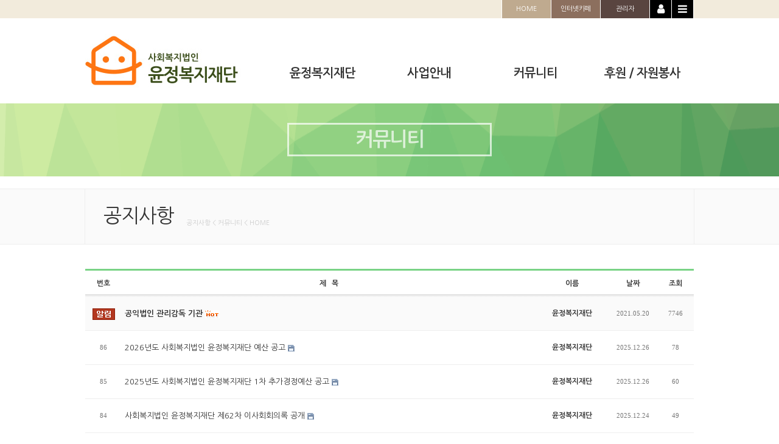

--- FILE ---
content_type: text/html; charset=utf-8
request_url: http://www.yunjung.co.kr/bbs/board.php?bo_table=notice
body_size: 11021
content:

<!doctype html>
<html lang="ko">
<head>
<meta charset="utf-8">

<meta http-equiv="imagetoolbar" content="no">
<meta http-equiv="X-UA-Compatible" content="IE=10,chrome=1">
<meta id="viewport" name="viewport" content="width=device-width, initial-scale=1, minimum-scale=1, maximum-scale=1, user-scalable=no" />
<meta name="description" content="사회복지법인 윤정복지재단 홈페이지입니다.">
<meta name="keywords" content="윤정복지재단,사회복지법인,다문화가족지원센터,건강가정지원센터,지역아동센터,아동학대예방,저소득가정아동지원,서천군,충남">
<title>공지사항 1 페이지 | 윤정복지재단</title>
<link rel="stylesheet" href="http://www.yunjung.co.kr/css/default.css">
<link rel="stylesheet" href="http://www.yunjung.co.kr/amina/misc/outlogin/onweb/outlogin.css">
<link rel="stylesheet" href="http://www.yunjung.co.kr/amina/app/Font-Awesome/css/font-awesome.min.css">
<link rel="stylesheet" href="http://www.yunjung.co.kr/amina/app/fancyBox2/source/jquery.fancybox.css?v=2.1.5">
<link rel="stylesheet" href="http://www.yunjung.co.kr/amina/app/Tooltipster/css/tooltipster.css">
<link rel="stylesheet" href="http://www.yunjung.co.kr/amina/css/amina.css">
<link rel="stylesheet" href="http://www.yunjung.co.kr/amina/skin/btn/onweb/basic.css">
<link rel="stylesheet" href="http://www.yunjung.co.kr/amina/skin/head/onweb/color.css">
<link rel="stylesheet" href="http://www.yunjung.co.kr/amina/skin/list/basic/basic.css">
<link rel="stylesheet" href="http://www.yunjung.co.kr/amina/misc/latest/head/basic/latest.head.css">
<link rel="stylesheet" href="http://www.yunjung.co.kr/amina/misc/latest/list/basic/latest.list.css">
<link rel="canonical" href="http://www.yunjung.co.kr/bbs/board.php?bo_table=notice">

<!---------------------------------- / 페이지 상단에 포함하는 CSS STYLE / BEGIN / -------------------------------------->
<link rel="stylesheet" type="text/css" href="https://fonts.googleapis.com/earlyaccess/nanumgothic.css"> 
<link rel="stylesheet" href="http://www.yunjung.co.kr/contents/css/font/LexiSaebomR.css" type="text/css">
<link rel="stylesheet" href="http://www.yunjung.co.kr/contents/css/common/animate.css" type="text/css">
<link rel="stylesheet" href="http://www.yunjung.co.kr/contents/css/common/jquery.slidy.css" type="text/css">
<link rel="stylesheet" href="http://www.yunjung.co.kr/contents/css/font/font-awesome.min.css">

<link rel="stylesheet" href="http://www.yunjung.co.kr/contents/plugins/colorbox/colorbox.css" type="text/css">
<link rel="stylesheet" href="http://www.yunjung.co.kr/theme/onweb/onweb/mediaquery.css" type="text/css">
<link rel="stylesheet" href="http://www.yunjung.co.kr/theme/onweb/onweb/mind_style.css" type="text/css">

<!---------------------------------- / 페이지 상단에 포함하는 CSS STYLE / E N D / -------------------------------------->

<style>
	#agnb ul { float:right; margin-top:0px !important; }
	#agnb li { border:0px solid #EEE; margin-left:5px !important; }
	#agnb li a { color: #333; } /* 주메뉴 색상 */
	#agnb li.over a em { font-size:20px !important; width:170px !important; letter-spacing:-1px !important; } /* 주메뉴 넓이 */
	#agnb li.over:hover { }
	/* #agnb li.over a em:hover { color:#FFF; background-color:#D90000; }*/
	/* #agnb li a.select, #agnb li a.on { color:#FFF; background-color:#D90000; } *//* 주메뉴 배경색 */
	
	#agnb dl { padding-top:15px !important; margin-left:0px !important; } /*서브메뉴위 공간, 서브메뉴가 주메뉴보다 넓을 경우 조절함 */
	#agnb dd a { color:#333; background:#FCFCFC;} /* 서브메뉴 색상 */
	#agnb dd { min-width:170px !important;  } /* 서브메뉴 넓이 */
	#agnb dd a:hover{ background:#FDBE01; color:#FFF; } /* 서브메뉴배경 색상 */
	#agnb_subtop_bar { background:#000 !important; } /* 서브메뉴상단 라인색상 */
</style>
<script>
	if (screen.width < 641) {
		document.getElementById("viewport").setAttribute("content","width=640px; user-scalable=yes !important;");
	}
</script>

<!--[if lte IE 8]>
<script src="http://www.yunjung.co.kr/js/html5.js"></script>
<![endif]-->
<script>
// 자바스크립트에서 사용하는 전역변수 선언
var g5_url       = "http://www.yunjung.co.kr";
var g5_bbs_url   = "http://www.yunjung.co.kr/bbs";
var g5_is_member = "";
var g5_is_admin  = "";
var g5_is_mobile = "";
var g5_bo_table  = "notice";
var g5_sca       = "";
var g5_editor    = "smarteditor2";
var g5_cookie_domain = "";
</script>
<script src="http://www.yunjung.co.kr/js/jquery-1.8.3.min.js"></script>
<script src="http://www.yunjung.co.kr/js/jquery.menu.js"></script>
<script src="http://www.yunjung.co.kr/js/common.js"></script>
<script src="http://www.yunjung.co.kr/js/wrest.js"></script>

<script src="http://www.yunjung.co.kr/contents/plugins/colorbox/jquery.colorbox.js"></script>
<script src="http://www.yunjung.co.kr/contents/js/viewportchecker.js"></script>
<script src="http://www.yunjung.co.kr/contents/js/jquery.slidy.min.js"></script>
<script src="http://www.yunjung.co.kr/contents/js/onweb_mainslide.js"></script>
<script src="http://www.yunjung.co.kr/contents/js/trianglify.min.js"></script>

<script src="http://www.yunjung.co.kr/contents/js/TweenMax.min.js"></script>
<script src="http://www.yunjung.co.kr/contents/js/ScrollToPlugin.min.js"></script>
<script src="http://www.yunjung.co.kr/contents/js/smoothPageScroll.js"></script>


</head>
<body>


<!-- 상단 시작 { -->
<div id="hd">
    <h1 id="hd_h1">공지사항 1 페이지</h1>

    <div id="skip_to_container"><a href="#M_container">본문 바로가기</a></div>

    </div>
<!-- } 상단 끝 -->

<hr>

<!-- 상단 타이틀이미지와 탑버튼 파일 인클루드 -->

<div style="width:100%; height:30px; z-index:10; margin:0 auto; padding:0; background-color:#F2EBDC;">
	
	<style>
		#topmenu_bar ul { list-style:none; margin:0; padding:0;}
		#topmenu_bar li { position: relative; float:left; text-align:center; vertical-align:top; margin:0; padding:0; width:80px; border-left:1px solid #FFF; }
		#topmenu_bar li a { display:block; font-size:11px; font-weight:normal; line-height:30px; color: #FFF; text-decoration: none;}
		#topmenu_bar li a:hover{ background-color:#FDBE01; color: #FFF;}
		
		#onweb_left_user:hover { background-color:#D90000 !important; color: #FFF;}
		#onweb_right_menu:hover{ background-color:#D90000 !important; color: #FFF;}
	</style>
	
	<div id="topmenu_bar" style="margin:0 auto; padding:0; height:30px; width:100%; max-width:1000px;">
		<div style="float:left; margin:0 auto; padding:0; display:none;">
			<ul>
				<li><a href="/bbs/board.php?bo_table=portfolio">포트폴리오</a></li>
				<li><a href="/bbs/write.php?bo_table=estimate">견적신청</a></li>
				<li><a href="/rss" target="_blank" style="border-right:1px solid #FFF;">RSS</a></li>
			</ul>
		</div>
		<div style="float:right; margin:0 auto; padding:0;">
			<ul style="float:right;">
				<li style="background-color:#BFAA8F; color:#FFF;"><a href="http://www.yunjung.co.kr/">HOME</a></li>
									<li style="background-color:#8C6F5E; color:#FFF;" ><a href="http://cafe.daum.net/yunj0944" target="_blank">인터넷카페</a></li>
					<li style="background-color:#594540; color:#FFF;" ><a href="/adm/">관리자</a></li>
								<li style="max-width:35px !important;"><div id="onweb_left_user" class="btn btn-warning btn-sidemenu" data-target="#rightMenu" data-act="toggle" style="margin:0; padding:0; max-width:35px; height:30px; line-height:30px; background-color:#000; color:#FFF; cursor:pointer; cursor:hand; text-align:center;"><i class="fa fa-user fa-lg"></i></div></li>
				<li style="max-width:35px !important; border-right:1px solid #FFF;"><div id="onweb_right_menu" class="btn btn-warning btn-sidemenu" data-target="#leftMenu"  data-act="toggle" style="margin:0; padding:0; max-width:35px; height:30px; line-height:30px; background-color:#000; color:#FFF; cursor:pointer; cursor:hand; text-align:center;"><i class="fa fa-bars fa-lg"></i></div></li>
			</ul>
		</div>
		
	</div>
</div>

<div id="top_logomenu" style="width:100%; height:120px; z-index:10; margin:0 auto; padding:0;">
	<div style="width:100%; max-width:1000px; z-index:2; display:block; margin:0 auto; padding:0;">
		
		<div id="top_logo" style="float:left; margin:10px 0 10px 0; padding:0; width:30%;">
			<a href="/"><img src="http://www.yunjung.co.kr/contents/images/main_logo_01.jpg" style="max-width:300px;"></a>
		</div>
		
        <div id="mainmenu_layer" style="float:right; width:70%; margin:70px 0px 0px 0px; padding:0px;">
            <!----------------------------------- 메인메뉴 레이어 BEGIN ----------------------------------->




<link rel="stylesheet" href="http://www.yunjung.co.kr/theme/onweb/onweb/onweb_menu.css">
<script src="http://www.yunjung.co.kr/contents/js/onweb_menu.js"></script>

<!---------------------------------- 메인메뉴 PC 용 BEGIN ------------------------------------->
<div id="agnb_wrap" style="margin:0 auto; padding:0px;">
	<div id="agnb" 	style="margin:0 auto; padding:0px;">
		<ul>
			
			<li class='over'><a href='#' target='_self'><em>윤정복지재단</em></a><dl><dt>윤정복지재단</dt><div id='agnb_subtop_bar' style='height:3px; margin:auto; padding:0; display:block;'>&nbsp;</div><dd><a href='/contents/page.php?id=0101' target='_self'>인사말</a></dd><dd><a href='/contents/page.php?id=0102' target='_self'>연혁</a></dd><dd><a href='/contents/page.php?id=0103' target='_self'>C.I 소개</a></dd><dd><a href='/contents/page.php?id=0104' target='_self'>조직도 및 연락처</a></dd><dd><a href='/contents/page.php?id=0105' target='_self'>찾아오시는 길</a></dd></dl></li><li class='over'><a href='#' target='_self'><em>사업안내</em></a><dl><dt>사업안내</dt><div id='agnb_subtop_bar' style='height:3px; margin:auto; padding:0; display:block;'>&nbsp;</div><dd><a href='/contents/page.php?id=0201' target='_self'>주요사업</a></dd><dd><a href='/contents/page.php?id=0202' target='_self'>기관소개</a></dd></dl></li><li class='over'><a href='#' target='_self'><em>커뮤니티</em></a><dl><dt>커뮤니티</dt><div id='agnb_subtop_bar' style='height:3px; margin:auto; padding:0; display:block;'>&nbsp;</div><dd><a href='/bbs/board.php?bo_table=notice' target='_self'>공지사항</a></dd><dd><a href='/bbs/board.php?bo_table=news' target='_self'>재단소식</a></dd><dd><a href='/bbs/board.php?bo_table=consult' target='_self'>참여게시판</a></dd><dd><a href='/bbs/board.php?bo_table=gallery' target='_self'>갤러리</a></dd><dd><a href='/bbs/board.php?bo_table=pds' target='_self'>자료실</a></dd></dl></li><li class='over'><a href='#' target='_self'><em>후원 / 자원봉사</em></a><dl><dt>후원 / 자원봉사</dt><div id='agnb_subtop_bar' style='height:3px; margin:auto; padding:0; display:block;'>&nbsp;</div><dd><a href='/contents/page.php?id=0401' target='_self'>후원 / 자원봉사</a></dd></dl></li>			
		</ul>
		<div class="clear"></div>
	</div>
</div>
<!---------------------------------- 메인메뉴 PC 용 E N D ------------------------------------->
<!-------------------------------- 메인메뉴 모바일 용 BEGIN ----------------------------------->

			
<!--좌측 메뉴바-->
<div id="leftMenu" class="sidemenu sidemenu-left" style="padding:10px; background-color:#999; border-right:5px #666 solid; width:300px;">

	<!--- 메뉴 뿌리기 --->
	<div id='cssmenu_mobile'>
		<ul>
			<li class='active'><a href='/' target='_self'><span>윤정복지재단</span></a><li class='has-sub'><a href='#' target='_self'><span>윤정복지재단</span></a><ul><li><a href='/contents/page.php?id=0101' target='_self'><span>인사말</span></a></li><li><a href='/contents/page.php?id=0102' target='_self'><span>연혁</span></a></li><li><a href='/contents/page.php?id=0103' target='_self'><span>C.I 소개</span></a></li><li><a href='/contents/page.php?id=0104' target='_self'><span>조직도 및 연락처</span></a></li><li><a href='/contents/page.php?id=0105' target='_self'><span>찾아오시는 길</span></a></li></ul><li class='has-sub'><a href='#' target='_self'><span>사업안내</span></a><ul><li><a href='/contents/page.php?id=0201' target='_self'><span>주요사업</span></a></li><li><a href='/contents/page.php?id=0202' target='_self'><span>기관소개</span></a></li></ul><li class='has-sub'><a href='#' target='_self'><span>커뮤니티</span></a><ul><li><a href='/bbs/board.php?bo_table=notice' target='_self'><span>공지사항</span></a></li><li><a href='/bbs/board.php?bo_table=news' target='_self'><span>재단소식</span></a></li><li><a href='/bbs/board.php?bo_table=consult' target='_self'><span>참여게시판</span></a></li><li><a href='/bbs/board.php?bo_table=gallery' target='_self'><span>갤러리</span></a></li><li><a href='/bbs/board.php?bo_table=pds' target='_self'><span>자료실</span></a></li></ul><li class='has-sub'><a href='#' target='_self'><span>후원 / 자원봉사</span></a><ul><li><a href='/contents/page.php?id=0401' target='_self'><span>후원 / 자원봉사</span></a></li></ul>			
		</ul>
	</div>
	
	<!--- 홈페이지 안내/가이드 --->
	<div id='cssmenu_right' style="margin-top:10px;">
		<ul>
			<li><a href="http://www.yunjung.co.kr/bbs/content.php?co_id=provision" style="background-color:#111; color:#FFF;">홈페이지 이용약관</a></li>
			<li><a href="http://www.yunjung.co.kr/bbs/content.php?co_id=privacy" style="background-color:#8C6F5E; color:#FFF;">개인정보 취급방침</a></li>
			<li><a href="http://www.yunjung.co.kr/bbs/content.php?co_id=noemail" style="background-color:#333; color:#FFF;">이메일 무단수집거부</a></li>
		</ul>
		
	</div>
	
	<!--- 메뉴 감추기 --->
	<div class="btn-sidemenu" style="color:#FFF; text-align:center; margin:0 auto; padding:0;">
		<i class="fa fa-5x fa-times-circle" style="margin-top:10px; cursor:pointer; cursor:hand;"></i>
	</div>
	
</div>

<!--우측 메뉴바-->
<div id="rightMenu" class="sidemenu sidemenu-right" style="padding:10px; background-color:#999; border-left:5px #666 solid; width:250px;">
	<style>
		#cssmenu_right ul { list-style:none; margin:0; padding:0;}
		#cssmenu_right li { text-align:center; vertical-align:top; margin:0; padding:0; width:100%;}
		#cssmenu_right li a { display:block; font-size:12px; font-weight:normal; line-height:40px; color: #FFF; text-decoration: none; margin-bottom:1px;}
		
		.cssmenu_btn a { text-align:center; vertical-align:top; margin:0; padding:0; width:100%; display:block; overflow:hidden; font-size:12px; font-weight:normal; line-height:40px; color:#FFF;}
		.cssmenu_line { width:100%; height:1px; display:block; overflow:hidden; margin:0; padding:0; margin-top:1px; }
		
		#theme_change { display:block; height:165px; padding:10px; margin: 10px 0 0 0; background-color:#FFF;}
		#theme_change ul { list-style:none; margin:0; padding:0;}
		#theme_change li { text-align:center; vertical-align:top; margin:0; padding:0; float:left; width:25%;}
		#theme_change li a { display:block; font-size:12px; font-weight:normal; line-height:40px; color: #FFF; text-decoration: none; margin-bottom:0px;}
	</style>
	
	<!--- 외부 로그인 --->
	<div style="display:block; width:100%; margin:0; padding:0; margin:0 0 10px 0;">
		
	<script src="http://www.yunjung.co.kr/amina/misc/outlogin/onweb/js/logout.js"></script>
		<div style="margin:0; padding:0px; background-color:#111; font-weight:bold; color:#FFF; font-size:11px; line-height:40px; text-align:center;">ADMIN LOGIN</div>
	<div id="ol_logout">
		<form name="outlogin" method="post" action="http://www.yunjung.co.kr/bbs/login_check.php" onsubmit="return outlogin_submit(this);" autocomplete="off">
		<input type="hidden" name="url" value="%2Fbbs%2Fboard.php%3Fbo_table%3Dnotice">
		<ul>
			<li>
				<label for="ol_mb_id" class="none">아이디</label><input type="text" name="mb_id" id="ol_mb_id" class="id_none" itemname="아이디" value="" tabindex="1">
			</li>
			<li>
				<label for="ol_mb_pw" class="none">비밀번호</label><input type="password" name="mb_password" id="ol_mb_pw" class="pw_none" itemname="비밀번호" value="" tabindex="2">
			</li>
			<li class="left"><input type="checkbox" name="auto_login" value="1" id="auto_login"> <label for="auto_login">자동로그인</label></li>
			<li class="right"><input type="submit" class="login_submit" style="width:100px; font-weight:normal; background-color:#F00;" value="관리자로그인" tabindex="3"></li>
			<li class="join"></li>
		</ul>
		
		</form>
	</div>

<script>

$(function(){
	$("#ol_mb_id").blur(function(){
		$(this).val($(this).val().toLowerCase());
		if(strTrim($(this).val()) === "") {
			$(this).attr("class", "id_none");
		} else {
			$(this).attr("class", "id_focus");
		}
	});
   	
   	$("#ol_mb_id").focus(function(){
   		$(this).attr("class", "id_focus");
   	});
   	
   	$("#ol_mb_pw").focus(function(){
   		$(this).attr("class", "pw_focus");
   	});
   	
   	$("#ol_mb_pw").blur(function(){
   		if(strTrim($(this).val()) === "") {
   			$(this).attr("class", "pw_none");
   		} else {
   			$(this).attr("class", "pw_focus");
   		}
   	});

	$("#auto_login").click(function(){
        if ($(this).is(":checked")) {
            if(!confirm("자동로그인을 사용하시면 다음부터 회원아이디와 패스워드를 입력하실 필요가 없습니다.\n\n공공장소에서는 개인정보가 유출될 수 있으니 사용을 자제하여 주십시오.\n\n자동로그인을 사용하시겠습니까?"))
                return false;
        }
    });

    $('.w_password_lost').click(function() {
        w_password_lost(this.href);
        return false;
    });

});


function outlogin_submit(f) {
    if (!f.mb_id.value) {
        alert("아이디를 입력해 주세요.");
        f.mb_id.focus();
        return false;
    }

    if (!f.mb_password.value) {
        alert("비밀번호를 입력해 주세요.");
        f.mb_password.focus();
        return false;
    }
 
		  return true;
	}
</script>
	</div>
	
	<!--- 하단버튼영역 --->
	
	<div class="cssmenu_btn">
		<a href="http://www.yunjung.co.kr/bbs/content.php?co_id=provision" style="width:50%; float:left; background-color:#444;">홈페이지이용약관</a>
		<a href="http://www.yunjung.co.kr/bbs/content.php?co_id=privacy" style="width:50%; float:left; background-color:#555;">개인정보취급방침</a>
	</div>
	<div class="cssmenu_line"></div>
	
	<!--- 메뉴 뿌리기 --->
	<div id='cssmenu_right'>
		<ul>
			<li><a href="http://www.yunjung.co.kr/" style="background-color:#111; color:#FFF;">HOME</a></li>
			
						
			<li><a href="http://www.yunjung.co.kr/rss/" target="_blank" style="background-color:#333; color:#FFF;">RSS 구독</a></li>
			<li><a href="tel:041-952-0944" style="background-color:#333; color:#FFF;">대표전화 : 041-952-0944</a></li>
		</ul>
		
	</div>
	
	<!--- 메뉴 감추기 --->
	<div class="btn-sidemenu" style="color:#FFF; text-align:center; margin:0 auto; padding:0;">
		<i class="fa fa-5x fa-times-circle" style="margin-top:10px; cursor:pointer; cursor:hand;"></i>
	</div>
	
</div>
<!-------------------------------- 메인메뉴 모바일 용 E N D ----------------------------------->

        </div>
        
		<div id="mobile_menu" style="float:right; margin:0px; padding:0px; display:none;">
			<div class="btn btn-warning btn-sidemenu" data-target="#leftMenu" data-act="toggle" style="margin:-20px 20px 0 0; cursor:pointer; cursor:hand;">
				<i id="m_btn" class="fa fa-5x fa-bars" style="color:#333;"></i>
			</div>
		</div>
		
		<script type="text/javascript">
			$(document).ready(function() {
				// smooth scroll
								$('#agnb li a, #foot_quickmenu li a').click(function(event) { 
					var id = $(this).attr("href");
					var offset = 100;
					var target = $(id).offset().top - offset;
					$('html, body').animate({scrollTop:target}, 500);
					event.preventDefault();
				});
			});
		</script>
	</div>
</div>

<div id="top_underbar" style="width:100%; height:20px; z-index:1; margin:0 auto; padding:0;"></div>


<div id="top_underbar" style="width:100%; height:0px; z-index:1; margin:0 auto; padding:0; display:none;"></div>
<script src="http://www.yunjung.co.kr/contents/js/jquery.parallax-1.1.3.js"></script>
<script>
$(document).ready(function(){
    //.parallax(xPosition, speedFactor, outerHeight) options:
    //xPosition - Horizontal position of the element
    //inertia - speed to move relative to vertical scroll. Example: 0.1 is one tenth the speed of scrolling, 2 is twice the speed of scrolling
    //outerHeight (true/false) - Whether or not jQuery should use it's outerHeight option to determine when a section is in the viewport
    $('#top_subimg_parallax').parallax("50%", 0.1);
})
</script>
<div id="top_subimg_parallax" style="width:100%; background:url(/contents/images/pattern.png) 50% 0 no-repeat fixed; background-size:100% 100%; height: 120px; margin:0 auto; padding:0;">
    <div style="position:relative; z-index:1; top:32px; margin:0 auto; padding:0; width:100%; text-align:center;">
		
        <div style="width:300px; color:#FFF; font-size:32px; letter-spacing:-2px; font-weight:bold; opacity:0.7; margin:0 auto; padding:15px; border:3px solid #FFF;">커뮤니티</div>
		
    </div>
</div>

<style>
.scroll-top-wrapper {
    position: fixed;
    opacity: 0;
    visibility: hidden;
    overflow: hidden;
    text-align: center;
    z-index: 999;
    background-color: #777;
    color: #FFF;
    width: 50px;
    height: 48px;
    line-height: 35px;
    right: 30px;
    bottom: 30px;
    padding-top: 2px;
    border-top-left-radius: 24px;
    border-top-right-radius: 24px;
    border-bottom-right-radius: 24px;
    border-bottom-left-radius: 24px;
    -webkit-transition: all 0.5s ease-in-out;
    -moz-transition: all 0.5s ease-in-out;
    -ms-transition: all 0.5s ease-in-out;
    -o-transition: all 0.5s ease-in-out;
    transition: all 0.5s ease-in-out;
}
.scroll-top-wrapper:hover {
    background-color: #000;
}
.scroll-top-wrapper.show {
    visibility:visible;
    cursor:pointer;
    opacity: 1.0;
}
.scroll-top-wrapper i.fa {
    line-height: inherit;
}
 
</style>

<div class="scroll-top-wrapper ">
    <span class="scroll-top-inner">
        <i class="fa fa-lg fa-chevron-up"></i>
    </span>
</div>

<script>
 
$(function(){
 
    $(document).on( 'scroll', function(){
 
        if ($(window).scrollTop() > 0) {
            $('.scroll-top-wrapper').addClass('show');
        } else {
            $('.scroll-top-wrapper').removeClass('show');
        }
    });
 
    $('.scroll-top-wrapper').on('click', scrollToTop);
});
 
function scrollToTop() {
    verticalOffset = typeof(verticalOffset) != 'undefined' ? verticalOffset : 0;
    element = $('body');
    offset = element.offset();
    offsetTop = offset.top;
    $('html, body').animate({scrollTop: offsetTop}, 500, 'linear');
}
</script>

<!-------------------------------------- M_container 콘텐츠 시작 BEGIN --------------------------------------->
<div id="M_container">


<!-- 서브상단 제목 -->
<div id="sub_layer1" style="position:relative; z-index:1; width:100%; display:block; margin:0 auto; padding:0; margin-top:20px; margin-bottom:40px; background-color:#FAFAFA; border-top:1px solid #EEE; border-bottom:1px solid #EEE;">
	<div style="max-width:1000px; margin:0 auto; padding:0; position:relative; z-index:0; height:90px; border-left:1px solid #EEE; border-right:1px solid #EEE;">
		<div style="width:100%; display:block; margin:0px; padding:0px">
	<div style="position:relative; float:left; top:35px; left:30px; z-index:0; margin-right:50px;">
		<font style="padding:0px; color:#333; font-size:24pt; font-weight: normal; letter-spacing:-1px;">공지사항</font>
	</div>
	<div style="position:relative; float:left; top:45px; z-index:0;">
		<font style="color:#cccccc; font-size:8pt;">공지사항 < 커뮤니티 < HOME</font>
	</div>
</div>
	</div>
</div>

<div id="sub_board_layer" style="position:relative; z-index:1; width:100%; display:block; margin:0px auto; padding:0px;">
		<!-- <div style="max-width:1000px; margin:0px auto; padding:0px; position:relative; z-index:0; overflow:hidden;"> -->
	<div style="max-width:1000px; margin:0px auto; padding:0px; position:relative; z-index:0; overflow:hidden;">

<script>
//AMINA Skin R-1.1.3 for G4/G5 : Copyright (c) 2012 AMINA - http://amina.co.kr
var amina = "1";
var amina_url = "http://www.yunjung.co.kr/amina";
var gnu_url = "http://www.yunjung.co.kr";
</script>
<script type="text/javascript" src="http://www.yunjung.co.kr/amina/js/sideview.js"></script>
<script type="text/javascript" src="http://www.yunjung.co.kr/amina/js/jquery-ui-1.10.4.custom.min.js"></script>
<script type="text/javascript" src="http://www.yunjung.co.kr/amina/app/fancyBox2/source/jquery.fancybox.js?v=2.1.5"></script>
<script type="text/javascript" src="http://www.yunjung.co.kr/amina/app/Tooltipster/js/jquery.tooltipster.min.js"></script>
<script type="text/javascript" src="http://www.yunjung.co.kr/amina/js/amina.js"></script>


<div id="as-list-wrap">

	<div id="as-list">
		<form id="fboardlist" name="fboardlist" method="post" data-ajax="false">
		<input type="hidden" name="bo_table" value="notice">
		<input type="hidden" name="sfl"  value="">
		<input type="hidden" name="stx"  value="">
		<input type="hidden" name="spt"  value="">
		<input type="hidden" name="page" value="1">
		<input type="hidden" name="frame" value="">
		<input type="hidden" name="bo_linked" value="">
		<input type="hidden" name="bo_it" value="">
		<input type="hidden" name="bo_all" value="">
		<input type="hidden" name="bo_row" value="">
		<input type="hidden" name="bm" value="">
		<input type="hidden" name="sw"   value="">
		<style>
	.list-tbl td{ padding:8px 5px; line-height:3.0; }
			.list-name { text-align:center; }
	</style>
<table border=0 class="list-tbl">
<caption><strong>공지사항 게시판 게시물 목록</strong></caption>
<thead class="head-tbl">
<tr>
	<th scope="col" width="60">번호</th>
<th class="head-td" scope="col">제&nbsp;&nbsp;&nbsp;목</th>
	<th scope="col" width="120">이름</th>
	<th scope="col" width="80"><a href="/bbs/board.php?bo_table=notice&amp;sop=and&amp;sst=wr_datetime&amp;sod=desc&amp;sfl=&amp;stx=&amp;page=1">날짜</a></th>
	<th scope="col" width="60"><a href="/bbs/board.php?bo_table=notice&amp;sop=and&amp;sst=wr_hit&amp;sod=desc&amp;sfl=&amp;stx=&amp;page=1">조회</a></th>
</tr>
</thead>
<tbody>
	<tr class="notice">
				<td class="list-num"><img src="http://www.yunjung.co.kr/amina/skin/list/basic/img/icon_notice.gif" alt="알림" /></td>
					<td class="list-subject">
		<a href="http://www.yunjung.co.kr/bbs/board.php?bo_table=notice&amp;wr_id=74">
		 <b>공익법인 관리감독 기관</b> <img src="http://www.yunjung.co.kr/amina/skin/list/basic/img/icon_hot.gif" alt="" />		</a>
	</td>
			<td class="list-name"> <span class="sv_member">윤정복지재단</span></td>
					<td class="list-date list-date3">2021.05.20</td>
				<td class="list-hit">7746</td>
											</tr>
	<tr>
				<td class="list-num">86</td>
					<td class="list-subject">
		<a href="http://www.yunjung.co.kr/bbs/board.php?bo_table=notice&amp;wr_id=130">
		 2026년도 사회복지법인 윤정복지재단 예산 공고 <img src="http://www.yunjung.co.kr/amina/skin/list/basic/img/icon_file.gif" alt="" />		</a>
	</td>
			<td class="list-name"> <span class="sv_member">윤정복지재단</span></td>
					<td class="list-date list-date3">2025.12.26</td>
				<td class="list-hit">78</td>
											</tr>
	<tr>
				<td class="list-num">85</td>
					<td class="list-subject">
		<a href="http://www.yunjung.co.kr/bbs/board.php?bo_table=notice&amp;wr_id=129">
		 2025년도 사회복지법인 윤정복지재단 1차 추가경정예산 공고 <img src="http://www.yunjung.co.kr/amina/skin/list/basic/img/icon_file.gif" alt="" />		</a>
	</td>
			<td class="list-name"> <span class="sv_member">윤정복지재단</span></td>
					<td class="list-date list-date3">2025.12.26</td>
				<td class="list-hit">60</td>
											</tr>
	<tr>
				<td class="list-num">84</td>
					<td class="list-subject">
		<a href="http://www.yunjung.co.kr/bbs/board.php?bo_table=notice&amp;wr_id=128">
		 사회복지법인 윤정복지재단 제62차 이사회회의록 공개 <img src="http://www.yunjung.co.kr/amina/skin/list/basic/img/icon_file.gif" alt="" />		</a>
	</td>
			<td class="list-name"> <span class="sv_member">윤정복지재단</span></td>
					<td class="list-date list-date3">2025.12.24</td>
				<td class="list-hit">49</td>
											</tr>
	<tr>
				<td class="list-num">83</td>
					<td class="list-subject">
		<a href="http://www.yunjung.co.kr/bbs/board.php?bo_table=notice&amp;wr_id=127">
		 사회복지법인 윤정복지재단 사회복지사 채용 공고 <img src="http://www.yunjung.co.kr/amina/skin/list/basic/img/icon_file.gif" alt="" /> <img src="http://www.yunjung.co.kr/amina/skin/list/basic/img/icon_hot.gif" alt="" />		</a>
	</td>
			<td class="list-name"> <span class="sv_member">윤정복지재단</span></td>
					<td class="list-date list-date3">2025.12.23</td>
				<td class="list-hit">162</td>
											</tr>
	<tr>
				<td class="list-num">82</td>
					<td class="list-subject">
		<a href="http://www.yunjung.co.kr/bbs/board.php?bo_table=notice&amp;wr_id=126">
		 사회복지법인 윤정복지재단 제61차 이사회회의록 공개 <img src="http://www.yunjung.co.kr/amina/skin/list/basic/img/icon_file.gif" alt="" /> <img src="http://www.yunjung.co.kr/amina/skin/list/basic/img/icon_hot.gif" alt="" />		</a>
	</td>
			<td class="list-name"> <span class="sv_member">윤정복지재단</span></td>
					<td class="list-date list-date3">2025.11.14</td>
				<td class="list-hit">141</td>
											</tr>
	<tr>
				<td class="list-num">81</td>
					<td class="list-subject">
		<a href="http://www.yunjung.co.kr/bbs/board.php?bo_table=notice&amp;wr_id=125">
		 사회복지법인 윤정복지재단 제60차 이사회회의록 공개 <img src="http://www.yunjung.co.kr/amina/skin/list/basic/img/icon_file.gif" alt="" /> <img src="http://www.yunjung.co.kr/amina/skin/list/basic/img/icon_hot.gif" alt="" />		</a>
	</td>
			<td class="list-name"> <span class="sv_member">윤정복지재단</span></td>
					<td class="list-date list-date3">2025.10.01</td>
				<td class="list-hit">386</td>
											</tr>
	<tr>
				<td class="list-num">80</td>
					<td class="list-subject">
		<a href="http://www.yunjung.co.kr/bbs/board.php?bo_table=notice&amp;wr_id=124">
		 [사회복지실습] 2025년 사회복지현장실습생 모집 공고 <img src="http://www.yunjung.co.kr/amina/skin/list/basic/img/icon_file.gif" alt="" /> <img src="http://www.yunjung.co.kr/amina/skin/list/basic/img/icon_hot.gif" alt="" />		</a>
	</td>
			<td class="list-name"> <span class="sv_member">윤정복지재단</span></td>
					<td class="list-date list-date3">2025.06.19</td>
				<td class="list-hit">904</td>
											</tr>
	<tr>
				<td class="list-num">79</td>
					<td class="list-subject">
		<a href="http://www.yunjung.co.kr/bbs/board.php?bo_table=notice&amp;wr_id=123">
		 2024년도 사회복지법인 윤정복지재단 후원금품 수입 및 사용내역 <img src="http://www.yunjung.co.kr/amina/skin/list/basic/img/icon_file.gif" alt="" /> <img src="http://www.yunjung.co.kr/amina/skin/list/basic/img/icon_hot.gif" alt="" />		</a>
	</td>
			<td class="list-name"> <span class="sv_member">윤정복지재단</span></td>
					<td class="list-date list-date3">2025.03.21</td>
				<td class="list-hit">1414</td>
											</tr>
	<tr>
				<td class="list-num">78</td>
					<td class="list-subject">
		<a href="http://www.yunjung.co.kr/bbs/board.php?bo_table=notice&amp;wr_id=122">
		 2024년도 사회복지법인 윤정복지재단 세입·세출 결산 공고 <img src="http://www.yunjung.co.kr/amina/skin/list/basic/img/icon_file.gif" alt="" /> <img src="http://www.yunjung.co.kr/amina/skin/list/basic/img/icon_hot.gif" alt="" />		</a>
	</td>
			<td class="list-name"> <span class="sv_member">윤정복지재단</span></td>
					<td class="list-date list-date3">2025.03.21</td>
				<td class="list-hit">1275</td>
											</tr>
	<tr>
				<td class="list-num">77</td>
					<td class="list-subject">
		<a href="http://www.yunjung.co.kr/bbs/board.php?bo_table=notice&amp;wr_id=121">
		 사회복지법인 윤정복지재단 제59차 이사회회의록 공개 <img src="http://www.yunjung.co.kr/amina/skin/list/basic/img/icon_file.gif" alt="" /> <img src="http://www.yunjung.co.kr/amina/skin/list/basic/img/icon_hot.gif" alt="" />		</a>
	</td>
			<td class="list-name"> <span class="sv_member">윤정복지재단</span></td>
					<td class="list-date list-date3">2025.03.21</td>
				<td class="list-hit">1255</td>
											</tr>
	<tr>
				<td class="list-num">76</td>
					<td class="list-subject">
		<a href="http://www.yunjung.co.kr/bbs/board.php?bo_table=notice&amp;wr_id=120">
		 2025년도 사회복지법인 윤정복지재단 예산 공고 <img src="http://www.yunjung.co.kr/amina/skin/list/basic/img/icon_file.gif" alt="" /> <img src="http://www.yunjung.co.kr/amina/skin/list/basic/img/icon_hot.gif" alt="" />		</a>
	</td>
			<td class="list-name"> <span class="sv_member">윤정복지재단</span></td>
					<td class="list-date list-date3">2024.12.23</td>
				<td class="list-hit">1764</td>
											</tr>
	<tr>
				<td class="list-num">75</td>
					<td class="list-subject">
		<a href="http://www.yunjung.co.kr/bbs/board.php?bo_table=notice&amp;wr_id=119">
		 2024년도 사회복지법인 윤정복지재단 2차 추가경정예산 공고 <img src="http://www.yunjung.co.kr/amina/skin/list/basic/img/icon_hot.gif" alt="" />		</a>
	</td>
			<td class="list-name"> <span class="sv_member">윤정복지재단</span></td>
					<td class="list-date list-date3">2024.12.23</td>
				<td class="list-hit">1620</td>
											</tr>
	<tr>
				<td class="list-num">74</td>
					<td class="list-subject">
		<a href="http://www.yunjung.co.kr/bbs/board.php?bo_table=notice&amp;wr_id=118">
		 사회복지법인 윤정복지재단 제58차 이사회회의록 공개 <img src="http://www.yunjung.co.kr/amina/skin/list/basic/img/icon_file.gif" alt="" /> <img src="http://www.yunjung.co.kr/amina/skin/list/basic/img/icon_hot.gif" alt="" />		</a>
	</td>
			<td class="list-name"> <span class="sv_member">윤정복지재단</span></td>
					<td class="list-date list-date3">2024.12.17</td>
				<td class="list-hit">1692</td>
											</tr>
	<tr>
				<td class="list-num">73</td>
					<td class="list-subject">
		<a href="http://www.yunjung.co.kr/bbs/board.php?bo_table=notice&amp;wr_id=117">
		 사회복지법인 윤정복지재단 육아휴직 대체인력 채용 공고 <img src="http://www.yunjung.co.kr/amina/skin/list/basic/img/icon_file.gif" alt="" /> <img src="http://www.yunjung.co.kr/amina/skin/list/basic/img/icon_hot.gif" alt="" />		</a>
	</td>
			<td class="list-name"> <span class="sv_member">윤정복지재단</span></td>
					<td class="list-date list-date3">2024.11.20</td>
				<td class="list-hit">1884</td>
											</tr>
</tbody>
</table>
		</form>
	</div>

	<div id="as-list-btn">
	

	<div class="btn-basic" style="margin:10px 0px;">
		<div class="left">
			
							<a href="http://www.yunjung.co.kr/amina/rss.php?bo_table=notice" target="_blank"><i style="padding-left:0; font-style: normal;" title="RSS 2.0">RSS</i></a>
			
			<a href="javascript:amina_show('as-list-search')"><i style="padding-left:0; font-style: normal;" title="검색하기">검색</i></a>
		</div>
		<div class="right">
			<!------------------------- 권한이 없으면 글쓰기 버튼 안보이도록 수정함 ------------------------->
			<!-- <a href="javascript:alert('로그인을 하지 않았거나 권한이 없는 레벨입니다.');"><i class="fa fa-pencil fa-lg"></i> <b>글쓰기</b></a> -->
					</div>
		<div class="clear"></div>
	</div>

	<div id="as-list-search" style="display:none;">
		<form name="fsearch" method="get" onsubmit="return amina_search(this);" data-ajax="false">
		<input type="hidden" name="bo_table" value="notice">
	    <input type="hidden" name="sca"      value="">
		<input type="hidden" name="frame"	 value="">
		<ul>
		<li>
			<select id="list-sch-sfl" name="sfl" style="width:100px;">
				<option value="wr_subject||wr_content">제목+내용</option>
				<option value="wr_subject">제목</option>
				<option value="wr_content">내용</option>
				<option value="mb_id,1">회원아이디</option>
				<option value="mb_id,0">회원아이디(댓글)</option>
				<option value="wr_name,1">글쓴이</option>
				<option value="wr_name,0">글쓴이(댓글)</option>
			</select>
		</li>
		<li>
			<select name="sop">
				<option value="and">그리고</option>
				<option value="or">또는</option>
			</select>
		</li>
		<li>
			<input type="text" id="list-sch-stx" name="stx" size=10 placeholder="검색어" value="" style="width:120px;"/>
		</li>
		<li>
			<button type="submit" class="active" data-role="none"><i  style="padding-left:0; font-style: normal;">검색</i></button>
		</li>
		</ul>
		</form>
	</div>

	<script type="text/javascript">
		if ('') {
		   document.fsearch.sfl.value = '';

			if ('and' == 'and') 
				document.fsearch.sop[0].checked = true;

			if ('and' == 'or')
		        document.fsearch.sop[1].checked = true;
		} else {
		    document.fsearch.sop[0].checked = true;
		}
	</script>

	<div class="clear"></div>

	

	</div>

	<div id="as-list-paging">
	<link rel="stylesheet" href="http://www.yunjung.co.kr/amina/skin/page/onweb/basic.css">
<div class="paginate">
	<div class="pagelist">
		<span class="pgNow">1</span> <span class="pgNum"><a href="http://www.yunjung.co.kr/bbs/board.php?bo_table=notice&page=2">2</a></span><span class="pgNum"><a href="http://www.yunjung.co.kr/bbs/board.php?bo_table=notice&page=3">3</a></span><span class="pgNum"><a href="http://www.yunjung.co.kr/bbs/board.php?bo_table=notice&page=4">4</a></span><span class="pgNum"><a href="http://www.yunjung.co.kr/bbs/board.php?bo_table=notice&page=5">5</a></span><span class="pgNum"><a href="http://www.yunjung.co.kr/bbs/board.php?bo_table=notice&page=6">6</a></span>	</div>
</div>
	</div>

</div>

<!-- 게시판 목록 끝 -->

	</div>
</div>

	<div id="foot_layer_blank" style="position:relative; width:100%; height:50px; display:block; margin:0 auto; padding:0;"></div>

	<div id="mlayer_tel_blog" class="scrollview_post" style="position:relative; z-index:1; width:100%; display:block; overflow:hidden; margin:0 auto; padding:0; background-color:#FF9900;">
		<div id="main_layer5" style="max-width:1000px; display:block; margin:0 auto; padding:0; z-index:0; overflow:hidden;">
			<div style="width:50%; max-width:500px; float:left; margin:0; padding:0px; background-color:transparency;">
				<a href="/contents/page.php?id=0105"><img src="/contents/images/mflink_01_2.jpg" width="100%"></a>
			</div>
			<div style="width:25%; max-width:250px; float:left; margin:0; padding:0px;">
				<a href="#"><img src="/contents/images/mflink_02.jpg" width="100%"></a>
			</div>
			<div style="width:25%; max-width:250px; float:left; margin:0; padding:0px;"><a href="/contents/page.php?id=0401" target="_self"><img src="/contents/images/mflink_03.jpg" width="100%"></a></div>
		</div>
	</div>



<div id="mlayer_sitemap" class="scrollview_post" style="position:relative; z-index:1; width:100%; display:block; overflow:hidden; margin:0 auto; padding:0; background-color:#FCFCFC;">
	<div id="main_sitemap" style="max-width:1000px; height:400px; text-align:center; display:block; margin:0 auto; padding:0; z-index:0; overflow:hidden; margin-bottom:0px;">
		
		<div style="max-width:1000px; color:#333; font-size:36px; margin:50px 0 30px 0; padding:0 0 30px 0; border-bottom:1px solid #CCC;">SITEMAP</div>
		<div style='position:relative; float:left; width:25%; margin:0px; padding:0px;'><div style='font-size:14pt; font-weight:bold; color:#333; padding:0 0 10px 0; margin:0px; line-height:27px;'><a style='color:#333;' href='#' target='_self'>윤정복지재단</a></div><div style='font-size:9pt; font-weight:normal; color:#999; padding:0px; margin:0px; line-height:27px;'><a style='color:#666;' href='/contents/page.php?id=0101' target='_self'>인사말</a></div><div style='font-size:9pt; font-weight:normal; color:#999; padding:0px; margin:0px; line-height:27px;'><a style='color:#666;' href='/contents/page.php?id=0102' target='_self'>연혁</a></div><div style='font-size:9pt; font-weight:normal; color:#999; padding:0px; margin:0px; line-height:27px;'><a style='color:#666;' href='/contents/page.php?id=0103' target='_self'>C.I 소개</a></div><div style='font-size:9pt; font-weight:normal; color:#999; padding:0px; margin:0px; line-height:27px;'><a style='color:#666;' href='/contents/page.php?id=0104' target='_self'>조직도 및 연락처</a></div><div style='font-size:9pt; font-weight:normal; color:#999; padding:0px; margin:0px; line-height:27px;'><a style='color:#666;' href='/contents/page.php?id=0105' target='_self'>찾아오시는 길</a></div></div><div style='position:relative; float:left; width:25%; margin:0px; padding:0px;'><div style='font-size:14pt; font-weight:bold; color:#333; padding:0 0 10px 0; margin:0px; line-height:27px;'><a style='color:#333;' href='#' target='_self'>사업안내</a></div><div style='font-size:9pt; font-weight:normal; color:#999; padding:0px; margin:0px; line-height:27px;'><a style='color:#666;' href='/contents/page.php?id=0201' target='_self'>주요사업</a></div><div style='font-size:9pt; font-weight:normal; color:#999; padding:0px; margin:0px; line-height:27px;'><a style='color:#666;' href='/contents/page.php?id=0202' target='_self'>기관소개</a></div></div><div style='position:relative; float:left; width:25%; margin:0px; padding:0px;'><div style='font-size:14pt; font-weight:bold; color:#333; padding:0 0 10px 0; margin:0px; line-height:27px;'><a style='color:#333;' href='#' target='_self'>커뮤니티</a></div><div style='font-size:9pt; font-weight:normal; color:#999; padding:0px; margin:0px; line-height:27px;'><a style='color:#666;' href='/bbs/board.php?bo_table=notice' target='_self'>공지사항</a></div><div style='font-size:9pt; font-weight:normal; color:#999; padding:0px; margin:0px; line-height:27px;'><a style='color:#666;' href='/bbs/board.php?bo_table=news' target='_self'>재단소식</a></div><div style='font-size:9pt; font-weight:normal; color:#999; padding:0px; margin:0px; line-height:27px;'><a style='color:#666;' href='/bbs/board.php?bo_table=consult' target='_self'>참여게시판</a></div><div style='font-size:9pt; font-weight:normal; color:#999; padding:0px; margin:0px; line-height:27px;'><a style='color:#666;' href='/bbs/board.php?bo_table=gallery' target='_self'>갤러리</a></div><div style='font-size:9pt; font-weight:normal; color:#999; padding:0px; margin:0px; line-height:27px;'><a style='color:#666;' href='/bbs/board.php?bo_table=pds' target='_self'>자료실</a></div></div><div style='position:relative; float:left; width:25%; margin:0px; padding:0px;'><div style='font-size:14pt; font-weight:bold; color:#333; padding:0 0 10px 0; margin:0px; line-height:27px;'><a style='color:#333;' href='#' target='_self'>후원 / 자원봉사</a></div><div style='font-size:9pt; font-weight:normal; color:#999; padding:0px; margin:0px; line-height:27px;'><a style='color:#666;' href='/contents/page.php?id=0401' target='_self'>후원 / 자원봉사</a></div></div>		
	</div>
</div>


	<div id="foot_layer_blank" style="position:relative; width:100%; height:50px; display:block; margin:0 auto; padding:0;"></div>

<div style="width:100%; margin:0 auto; padding:0; background-color:#8C6F5E;">
	<style>
		#foot_layer_guide ul { list-style:none; margin:0px; padding:0;}
		#foot_layer_guide .ftitle { font-size:24px; font-weight:bold; }
		#foot_layer_guide li { text-align:left; vertical-align:top; margin:0; padding:0; line-height:25px; letter-spacing:-1px;}
		#foot_layer_guide li a { font-size:13px; font-weight:normal; text-decoration: none; color:#FFF;}
	</style>
	
	<div style="max-width:1000px; margin:0 auto; padding:0px; text-align:center; border-bottom:1px dotted #FFF; display:none;">
		<img src="/contents/images/mind_logo_300.png" style="margin:50px 0 40px 0; max-width:250px;">
	</div>
	
	<div id="foot_layer_guide" style="max-width:1100px; margin:0 auto; padding:0px; overflow:hidden;">
		<div style="float:left; margin:0 0 0 50px; padding:0px; color:#FFF;">
			<ul>
				<li style="margin:50px 0 10px 0;"><span class="ftitle">Website guide</span></li>
				<li><a href="/bbs/content.php?co_id=privacy">개인정보 취급방침</a></li>
				<!-- <li><a href="/bbs/content.php?co_id=privacy2">개인정보 처리방침</a></li> -->
				<li><a href="/bbs/content.php?co_id=provision">홈페이지 이용약관</a></li>
				<li><a href="/bbs/content.php?co_id=noemail">이메일 무단수집거부</a></li>
			</ul>
			<style>
				#foot_snslink ul { list-style:none; margin:0; padding:0;}
				#foot_snslink li { float: left; margin:0 5px 0 0; padding:0; width:30px; height:30px; text-align:center; border-radius:30px; background-color:#222; }
				#foot_snslink li i{ margin:0 auto; padding:0; line-height:30px; color:#FFF;}
				#foot_snslink li:hover{ background-color:#000 !important; color:#FFF; }
			</style>
			<div id="foot_snslink" style="position:relative; max-width:200px; margin:10px 0 0 0; padding:0px;">
				<ul>
					<li style="background-color:#395B9A;" title="페이스북"><a href="#"><i class="fa fa-facebook"></i><br></a></li>
					<li style="background-color:#33CCFF;" title="트위터"><a href="#"><i class="fa fa-twitter"></i><br></a></li>
					<li style="background-color:#D94835;" title="구글플러스"><a href="#"><i class="fa fa-google-plus"></i><br></a></li>
				</ul>
			</div>
		</div>
		
		<div style="float:left; margin:0 0px 0 50px; padding:0px; color:#FFF;">
			<ul>
				<li style="margin:50px 0 10px 0;"><span class="ftitle">Information</span></li>
				<li>사회복지법인 윤정복지재단</li>
				<li>사업자등록번호 : 313-82-04698</li>
				<li>주소 : 충남 서천군 서천읍 군청안길3번길 47. 2층</li>
				<li></li>
				<li>대표자명 : 김재현</li>
				<li>대표전화 : 041-952-0944</li>
				<li>팩스번호 : 041-952-1944</li>
				<li>이메일 : yunj0906@naver.com</li>
				
				<!-- 
				<li></li>
				<li>개인정보관리책임자 : 홍길동</li> 
				-->
				
			</ul>
		</div>
		
		<div style="float:left; width:330px; margin:0 0 0 50px; padding:0px; color:#FFF;">
			<ul>
				<li style="margin:50px 0 10px 0;"><span class="ftitle">Quick menu</span></li>
			</ul>
			<style>
				#foot_quickmenu ul { list-style:none; margin:0; padding:0;}
				#foot_quickmenu li { float: left; margin:0 15px 0 0; padding:0; width:60px; height:60px; text-align:center; border-radius:60px; background-color:#222; }
				#foot_quickmenu li i{ margin:0 auto; padding:0; line-height:60px; color:#FFF;}
				#foot_quickmenu li:hover{ background-color:#000; color:#FFF; }
			</style>
			<div id="foot_quickmenu" style="position:relative; max-width:300px; margin:10px 0 0 0; padding:0px;">
				<ul>
					<li><a href="/contents/page.php?id=0101" target="_self"><i class="fa fa-building" style="font-size:25px;"></i><br>재단소개</a></li>
					<li><a href="/contents/page.php?id=0201" target="_self"><i class="fa fa-sitemap" style="font-size:25px;"></i><br>주요사업</a></li>
					<li><a href="/contents/page.php?id=0401" target="_self"><i class="fa fa-desktop" style="font-size:25px;"></i><br>후원/봉사</a></li>
					<li><a href="/contents/page.php?id=0105" target="_self"><i class="fa fa-map-marker" style="font-size:32px;"></i><br>오시는길</a></li>
				</ul>
			</div>
		</div>
		
		<div id="onweb_Statistics" style="float:left; margin:0 0 180px 50px; padding:0px; color:#FFF;">
			<ul>
				<li style="margin:50px 0 10px 0;"><span class="ftitle">Statistics</span></li>
				<li>
<li>오늘 : 49</li>
<li>어제 : 794</li>
<li>최대 : 1,346</li>
<li>전체 : 595,723</li>

			</ul>
		</div>
	</div>
</div>

<div style="width:100%; margin:0; padding:0; background-color:#161616; overflow:hidden;">
	<style>
		#foot_onweb_bar ul { list-style:none; margin:0; padding:0;}
		#foot_onweb_bar li { position: relative; text-align:center; vertical-align:top; margin:0; padding:0; background-color:#000; width:300px;}
		#foot_onweb_bar li a { font-size:15px; font-weight:bold; line-height:50px; color: #666; text-decoration: none;}
	</style>
	<div id="foot_onweb_bar" style="position:relative; max-width:300px; margin:0 auto; padding:0px; text-align:center;">
		<ul>
			<li><a href="http://www.onweb.co.kr" target="_blank">DESIGN BY <span style="color:#FF0000;">ONWEB</span></a></li>
		</ul>
	</div>
</div>


<div style="float:left; max-width:1000px; height:20px; padding:0px; display:none;">
	
<div class="lah-basic">
	<ul>
	<li><a href="http://www.yunjung.co.kr/bbs/board.php?bo_table=notice"><span class="on">공지사항</span></a></li><li class="more"><a href="http://www.yunjung.co.kr/bbs/board.php?bo_table=notice"><span>+ 더보기</span></a></li>	</ul>
	<div class="clear"></div>
</div>
<style>
	.dwrfxnygckilsbouhvmapejtzq0 { width:100%; }
</style>
<div class="lal-basic">
			<div class="la-area dwrfxnygckilsbouhvmapejtzq0">
		<div class="la-area-list">
	<ul>
			<li class="la-box">
			<div class="la-list">
				<a href="http://www.yunjung.co.kr/bbs/board.php?bo_table=notice&wr_id=130">
										<span class="la-subj"><span class="la-old"><i class="fa fa-chevron-circle-right"></i></span>…</span>
				</a>
			</div>
		</li>
		</ul>
	<div class="clear"></div>
</div>
		</div>
			<div class="clear"></div>
</div>
	<style>
		.head-div, .head-tbl th, .head-tbl td{ background-color:#FFF !important; border-top:3px solid #79D386 !important; } 
	</style>
</div>


<!-------------------------------------- M_container 콘텐츠 시작 E N D --------------------------------------->
</div>


<hr>



	
<script type="text/javascript" src="http://wcs.naver.net/wcslog.js"></script> <script type="text/javascript"> if(!wcs_add) var wcs_add = {}; wcs_add["wa"] = "95bae52cd61214"; wcs_do(); </script>
<!-- } 하단 끝 -->


<script>
$(function() {
        font_resize("container", get_cookie("ck_font_resize_rmv_class"), get_cookie("ck_font_resize_add_class"));
});
</script>

<script>
$(document).ready(function() {
		
		jQuery('.scrollview_post').addClass("show").viewportChecker({
	    //classToAdd: 'visible animated fadeIn', // Class to add to the elements when they are visible
	    classToAdd: 'visible animated fadeInUp', // Class to add to the elements when they are visible
	    //classToAdd: 'visible animated flipInX', // Class to add to the elements when they are visible
	    //classToAdd: 'visible animated bounceInUp', // Class to add to the elements when they are visible
	    offset: 100
	   }); 
	   
	jQuery('#main_layer2').addClass("show").viewportChecker({
		classToAdd:'animated bounceInLeft'
	   }); 
	jQuery('#main_layer3').addClass("show").viewportChecker({
		classToAdd:'animated bounceInRight'
	   }); 
	jQuery('#main_layer7').addClass("show").viewportChecker({
		classToAdd:'animated flipInX'
	   }); 

	$('#topbanner_02').addClass('animated flipInX');
	
	//최근글 페이지 클릭시 효과용
	$('#latest_content1_portfolio').addClass('animated fadeIn');
	$('#latest_content2_portfolio').addClass('animated fadeIn');
	
	$('#latest_content1_upgrade').addClass('animated fadeIn');
	$('#latest_content2_upgrade').addClass('animated fadeIn');
	
		
});
</script>

<script> 
$(document).ready(function() { 
		$('#foot_snslink li').tooltipster({ 
	  animation: 'fade', 
	  delay: 1, 
	  touchDevices: false, 
	  trigger: 'hover', 
	  theme: 'tooltipster-onweb' 
	}); 
}); 
</script>

<style> 
#loading2 { left:0px; top:0px; width:100%; height:2px; position:absolute; z-index:9999999999; } 
#loading2 div { position:absolute; z-index:999999999; background-color:#F00; height:3px; display: none; } 
</style>

<DIV style="display: none;" id="loading2"> 
  <DIV style="width: 0%; float:left; display: block;"></DIV> 
</DIV> 
  
<SCRIPT type="text/javascript"> 
	$("#loading2").show(); 
	$("#loading2 div").animate({width:"10%"}); 
</SCRIPT> 
<!----------------------------------------------------------------------------------------> 
<SCRIPT type="text/javascript">$("#loading2 div").animate({width:"100%"}, function() { 
            setTimeout(function() { 
                $("#loading2").hide(); 
            }, 1000); 
        }); 
        scrolltotop.init({pageWidth:null,startline:10,controlOffsetX:0,controlOffsetY:0}); 
</SCRIPT> 
		


<!-- ie6,7에서 사이드뷰가 게시판 목록에서 아래 사이드뷰에 가려지는 현상 수정 -->
<!--[if lte IE 7]>
<script>
$(function() {
    var $sv_use = $(".sv_use");
    var count = $sv_use.length;

    $sv_use.each(function() {
        $(this).css("z-index", count);
        $(this).css("position", "relative");
        count = count - 1;
    });
});
</script>
<![endif]-->

</body>
</html>

<!-- 사용스킨 : amina -->


--- FILE ---
content_type: text/css
request_url: http://www.yunjung.co.kr/amina/misc/outlogin/onweb/outlogin.css
body_size: 948
content:
@charset "utf-8";

/* Logout */
#ol_logout { border:1px solid #ddd; padding:6px 10px 2px; background:#fafafa; zoom:1; }
#ol_logout form { padding:0px; margin:0px; }
#ol_logout a { color:#888; text-decoration:none; letter-spacing:-1px; }
#ol_logout a:hover { color:orangered; text-decoration:none; letter-spacing:-1px; }
#ol_logout ul { padding:0px; margin:0px; list-style:none; color:#888; font:normal 11px dotum; letter-spacing:-1px; }
#ol_logout ul li { padding:0px; margin:0px; line-height:32px; }
#ol_logout .id_none, #ol_logout .id_focus, #ol_logout .pw_none, #ol_logout .pw_focus, #ol_logout input[type=text], #ol_logout input[type=password] { width:96%; height:24px; font:normal 12px dotum; color:#333;padding:0px 5px; line-height:24px; }
#ol_logout .login_submit, #ol_logout input[type=submit] { width:60px; text-align:center; border:0px; background:#333; color:#fff; font:bold 11px dotum; letter-spacing:-1px; padding:4px 0px 3px; margin:0px; line-height:16px; cursor:pointer; }
#ol_logout .id_none { border:1px solid #ddd; background:#fff url('./img/id.gif') no-repeat center left; }
#ol_logout .pw_none { border:1px solid #ddd; background:#fff url('./img/pw.gif') no-repeat center left; }
#ol_logout .id_focus, #ol_logout .pw_focus { border:1px solid #000; background:#fff; }
#ol_logout .join { clear:both; }
#ol_logout .join b { color:#000; }

/* Login */
#ol_login {	border:1px solid #ddd; padding:10px; background:#fafafa; zoom:1; }
#ol_login a:link, #ol_login a:visited{ color:#888; text-decoration:none; }
#ol_login a:hover, #ol_login a:active{ color:orangered; text-decoration:none; }
#ol_login .mb-photo { display:inline; float:left; border:1px solid #ddd; margin-right:12px; }
#ol_login .mb-photo img { display:block; border:0; }
#ol_login p { padding:4px 0px 0px; margin:0px; line-height:1.6; font:normal 11px dotum; letter-spacing:-1px; color:#787878; }
#ol_login p strong { display:block; color:#000; font:bold 12px dotum; letter-spacing:0px; margin:6px 12px !important; }
#ol_login ul { clear:both; margin:0px; padding:0px; list-style:none; }
#ol_login ul:after, #ol_login p:after { display:block;visibility:hidden;clear:both;content:""; }
#ol_login li { margin:0px; padding:0px; letter-spacing:-1px; }
#ol_login li.ol_xp_level { padding:5px; font:bold 10px verdana; }
#ol_login .ol_xp_bar { clear:both; height:12px; line-height:12px; border:1px solid #eee; background-color:#fff; cursor:pointer; }
#ol_login .ol_xp_bar #ol_xp_per { width:0px; height:12px; background-color:#2167d1; }
#ol_login li.ol_btn_l { width:48%; text-align:center; background:#fff; border:1px solid #ddd; padding:10px 0px; margin:5px 0px 0px; font:normal 11px dotum; }
#ol_login li.ol_btn_l strong { display:block;padding-top:3px;color:#000;font:bold 10px tahoma; letter-spacing:0px; }
#ol_login li.ol_btn_l b { font-weight:normal; color:#000; }
#ol_login li.ol_btn_s {	width:48%; text-align:center; background:#fff; border:1px solid #ddd; padding:6px 0px; margin:4px 0px 0px; font:normal 11px dotum; }
#ol_login li.ol_btn_s b { font-weight:normal; color:#333; }
#ol_login .ol_btn_a { clear:both; text-align:center; background:red; padding:3px 0px; margin:5px 0px 0px; color:#fff; cursor:pointer; font:normal 11px dotum; }
#ol_login .ol_btn_a b {	display:block; line-height:1.8; }
#ol_login .ol_logout { clear:both; text-align:center; background:#333; border:1px solid #ddd; padding:6px 0px; margin:4px 0px 0px; font:normal 11px dotum; }
#ol_login .ol_logout b, #ol_login .ol_btn_a b { font-weight:normal; color:#fff; }
#ol_login .ol_new_memo { color:orangered; letter-spacing:0; }
#ol_login .ol_new_response { color:orangered; letter-spacing:0; }


--- FILE ---
content_type: text/css
request_url: http://www.yunjung.co.kr/amina/css/amina.css
body_size: 4194
content:
@charset "utf-8";

@import url("../app/Font-Awesome/css/font-awesome.min.css");
@import url("../app/fancyBox2/source/jquery.fancybox.css?v=2.1.5");

p { margin:10px 0px; }

/* Common CSS */
.mbLayer { border-collapse:collapse; margin:0px; border-top:4px solid #000; border-bottom:4px solid #000; }
.mbLayer td { background:#000; padding:4px 10px; letter-spacing:-1px; }
.mbLayer td a { color:#fff !important; white-space:nowrap; }
.mbLayer td i { margin-right:8px; }
img { border:0px; }
.msg_sound_only, .sound_only {display:inline-block !important;position:absolute;top:0;left:0;margin:0 !important;padding:0 !important;width:1px !important;height:1px !important;font-size:0 !important;line-height:0 !important;overflow:hidden}
.clear { height: 0px; overflow: hidden; clear: both; }
.none { display:none; }
.right { float:right; }
.left { float:left; }
.br { clear:both; height:6px; padding:0px; margin:0px; }
.img-space, .img-space img { text-align:center; border:0px; }
.xp-icon { font-size:10px; font-family:verdana; letter-spacing:-1px; }
.wr-t { width:40px; }
.wr-s {	width:80px; }
.wr-m {	width:120px; }
.wr-l {	width:72%; min-width:240px; }
.wr-max { width:98%; }
.no-wrap { display:block; text-overflow:ellipsis; white-space:nowrap; word-wrap:normal; overflow:hidden; }
#loading-icon {	position:fixed; top:50%; left:50%; margin-top:-40px; margin-left:-40px;text-align:center; background: rgb(255, 255, 255); padding:15px; border:1px solid #ddd; border-radius: 10px; z-index: 100; -webkit-border-radius: 10px; -moz-border-radius: 10px;}

/* Tack Style */
.tack-blue, .tack-green, .tack-red { display:inline-block; cursor:pointer; padding:4px 12px 4px 15px; font-size:12px; color:#fff; text-decoration:none; }
.tack-blue { background:url('../img/tack_blue.gif') no-repeat left center; }
.tack-green { background:url('../img/tack_green.gif') no-repeat left center; }
.tack-red { background:url('../img/tack_red.gif') no-repeat left center; }
.tack-blue-r, .tack-green-r, .tack-red-r { display:inline-block; cursor:pointer; padding:4px 15px 4px 12px; font-size:12px; color:#fff; text-decoration:none; }
.tack-blue-r { background:url('../img/tack_blue_r.gif') no-repeat right center; }
.tack-green-r { background:url('../img/tack_green_r.gif') no-repeat right center; }
.tack-red-r { background:url('../img/tack_red_r.gif') no-repeat right center; }

/* Icon */
.good-icon { letter-spacing:0px; padding-left:14px; background: url('../img/icon_good.gif') no-repeat left top; color:#f4695b; font-weight:normal; }
.nogood-icon { letter-spacing:0px; padding-left:14px; background: url('../img/icon_nogood.gif') no-repeat left top; color:#29abf2; font-weight:normal; }
.cmt-icon {	letter-spacing:0px; padding-left:14px; background: url('../img/icon_cmt.gif') no-repeat left top; color:#888; font-weight:normal; }
.hit-icon {	letter-spacing:0px; padding-left:14px; background: url('../img/icon_hit.gif') no-repeat left top; color:#888; font-weight:normal; }
.lock-icon { padding-left:14px; background: url('../img/icon_blind.gif') no-repeat left top; font-weight:normal; }
.shingo-icon { padding-left:14px; background: url('../img/icon_shingo.gif') no-repeat left top; font-weight:normal; }

/* SNS */
ul.send_sns { float:right; margin:0px; padding:0px; list-style:none; }
ul.send_sns img { border:0px; }
ul.send_sns li{	float:right; padding:0px; margin:0px; }
ul.send_sns:after {	height: 0px; clear: both; display: block; visibility: hidden; content: ""; }
.sns_w70 { width:70px; margin:5px; border:0px; cursor:pointer; }

/* Button */
.good-btn, .nogood-btn { width:64px; height:20px; padding-right:10px; font:bold 11px verdana; text-align:right; letter-spacing:0px; line-height:19px; cursor:pointer; }
.good-btn {	background: url('../img/btn_good.gif') no-repeat left center; color:#f4695b; }
.nogood-btn { background: url('../img/btn_nogood.gif') no-repeat left center; color:#888; }

/* Image Resezing */
.attach-img { display:block; text-align:center; }
.attach-img .aimg, .attach-img .mimg { margin:0px auto; display:block; }
img.aimg { cursor:pointer; }
img.mimg { max-width:98%; height:auto; }

/* Delete Code */
.thumb { position:relative; margin:0px auto; text-align:left; cursor:pointer; overflow:hidden; }
.thumb img { border:0px; display:block; }
.thumb-icon { top:0px; left:0px; position:absolute; width:100%; height:100%; display:block; }
.thumb-no-black { background:#444444 url('../img/no_thumb.png') no-repeat center center; }
.thumb-no-white { background:#f5f5f5 url('../img/no_thumb.png') no-repeat center center; }
.thumb-new-l { background: url('../img/thumb_new_l.png') no-repeat top left; }
.thumb-new-m { background: url('../img/thumb_new_m.png') no-repeat top left; }
.thumb-new-s { background: url('../img/thumb_new_s.png') no-repeat top left; }
.thumb-hot-l { background: url('../img/thumb_hot_l.png') no-repeat top left; }
.thumb-hot-m { background: url('../img/thumb_hot_m.png') no-repeat top left; }
.thumb-hot-s { background: url('../img/thumb_hot_s.png') no-repeat top left; }
.thumb-video-l { background: url('../img/thumb_video_l.png') no-repeat top left; }
.thumb-video-m { background: url('../img/thumb_video_m.png') no-repeat top left; }
.thumb-video-s { background: url('../img/thumb_video_s.png') no-repeat top left; }

/* Bar CSS */
ul.bar11 { margin:0px; padding:0px; color:#888; font-weight:normal; font-size:11px; letter-spacing:-1px; list-style:none; }
ul.bar11 li{ float:left; position:relative; padding:0px 9px 0px 10px !important; margin:0px; background:url('../img/bar11.gif') no-repeat 0px 1px !important; line-height:11px !important; border:0px !important; }
ul.bar11 li a {	color:#888888; text-decoration:none; }
ul.bar11 li a:hover { color:orangered; text-decoration:none; }
ul.bar11 li.first{ padding:0px 9px 0px 0px !important; background:none !important; }
ul.bar11 li.last{ padding:0px 0px 0px 10px !important; }
ul.bar11:after { height: 0px; clear: both; display: block; visibility: hidden; content: ""; }
ul.bar11c {	margin:0px; padding:0px; color:#888; font-weight:normal; font-size:11px; letter-spacing:-1px; list-style:none; }
ul.bar11c li { display:inline; position:relative; padding:0px 9px 0px 10px !important; margin:0px; background:url('../img/bar11.gif') no-repeat 0px 1px !important; line-height:11px !important; border:0px !important; }
ul.bar11c li a { color:#888888; text-decoration:none; }
ul.bar11c li a:hover { color:orangered; text-decoration:none; }
ul.bar11c li.first{	padding:0px 9px 0px 0px !important; background:none !important; }
ul.bar11c li.last{ padding:0px 0px 0px 10px !important; }
ul.bar11c:after { height: 0px; clear: both; display: block; visibility: hidden; content: ""; }
ul.bar11 span.cnt, ul.bar11c span.cnt {	letter-spacing:0px; font-weight:normal; }

/* Star CSS */
.star-l { width:100px; vertical-align:middle; text-align:left !important; display:inline-block; overflow:hidden; height:25px; background:transparent url('../img/star/star_mask_l.png') no-repeat;}
.star-l span { float:left; display:inline-block; overflow:hidden; height:25px; font-size:0; line-height:0; text-indent:-100px; *text-indent:0; vertical-align:top; }
.star-l span.gold { background:transparent url('../img/star/star_gold_l.png') no-repeat; }
.star-l span.red { background:transparent url('../img/star/star_red_l.png') no-repeat; }
.star-l span.blue { background:transparent url('../img/star/star_blue_l.png') no-repeat; }
.star-l span.green { background:transparent url('../img/star/star_green_l.png') no-repeat; }
.star-l span.orange { background:transparent url('../img/star/star_orange_l.png') no-repeat; }
.star-l span.violet { background:transparent url('../img/star/star_violet_l.png') no-repeat; }

.star-m { width:70px; vertical-align:middle; text-align:left !important; display:inline-block; overflow:hidden; height:12px; background:transparent url('../img/star/star_mask_m.png') no-repeat; }
.star-m span{ float:left; display:inline-block; overflow:hidden; height:12px; font-size:0; line-height:0; text-indent:-100px; *text-indent:0; vertical-align:top; }
.star-m span.gold { background:transparent url('../img/star/star_gold_m.png') no-repeat; }
.star-m span.red { background:transparent url('../img/star/star_red_m.png') no-repeat; }
.star-m span.blue { background:transparent url('../img/star/star_blue_m.png') no-repeat; }
.star-m span.green { background:transparent url('../img/star/star_green_m.png') no-repeat; }
.star-m span.orange { background:transparent url('../img/star/star_orange_m.png') no-repeat; }
.star-m span.violet { background:transparent url('../img/star/star_violet_m.png') no-repeat; }

.star-s { width:55px; vertical-align:middle; text-align:left !important; display:inline-block; overflow:hidden; height:10px; background:transparent url('../img/star/star_mask_s.png') no-repeat; }
.star-s span{ float:left; display:inline-block; overflow:hidden; height:10px; font-size:0; line-height:0; text-indent:-100px; *text-indent:0; vertical-align:top; }
.star-s span.gold { background:transparent url('../img/star/star_gold_s.png') no-repeat; }
.star-s span.red { background:transparent url('../img/star/star_red_s.png') no-repeat; }
.star-s span.blue { background:transparent url('../img/star/star_blue_s.png') no-repeat; }
.star-s span.green { background:transparent url('../img/star/star_green_s.png') no-repeat; }
.star-s span.orange { background:transparent url('../img/star/star_orange_s.png') no-repeat; }
.star-s span.violet { background:transparent url('../img/star/star_violet_s.png') no-repeat; }

/* Auto Size CSS */
.auto-size { position:relative; height: 0; padding-bottom: 56.25%; overflow: hidden; }
.auto-size iframe, .auto-size object, .auto-size embed .auto-size img { position: absolute;	top: 0;	left: 0; width: 100%; height:100%; }

/* Linked iFrame */
#LinkedFrame { border:0px; overflow:none; }

/* Captcha */
.captcha-box { margin-bottom:-5px; }
.captcha-box img, .captcha-box input { margin-bottom:5px; }
#kcaptcha_image { float:left; border:0px !important; margin-right:10px; }
#captcha img { border:1px solid #ddd !important; border-right:0 !important; }
#captcha_mp3 img { border:1px solid #ddd !important; border-left:0 !important; border-right:0 !important; background:#494949; }
#mp3_embed { position:absolute; top:0; left:0; width:1px; height:1px; overflow:hidden; } /* 익스 8 이하에서 음성캡챠 실행 스타일 */

/* ASR Common */
.as-clear { height: 0px; overflow: hidden; clear: both; }
.as-none { display:none; }
.as-right { float:right; }
.as-left { float:left; }
.as-content { line-height:22px; }

/* ASR Form */
.as-form form { padding:0; margin:0; overflow:hidden; }
.as-form label { font-weight:normal; vertical-align: middle; display:inline; line-height:30px; padding:0; margin:0; margin-right:10px; }
.as-form select { display: inline-block; *display: inline; *zoom: 1; margin:0; padding:5px 6px !important; font-size: 12px; color:#555; -webkit-border-radius: 4px; -moz-border-radius: 4px; border-radius: 4px; vertical-align:middle; height:30px; line-height:20px; border: 1px solid #ccc; background-color: #fff; -webkit-appearance:none; }
.as-form select:focus { outline: 0; outline: thin dotted \9; -webkit-focus-ring-color; outline-offset: -2px; }
.as-form input[type="text"], .as-form input[type="password"], .as-form input[type="email"], .as-form input[type="input"] { display: inline-block; *display: inline; *zoom: 1; margin:0; height:30px; line-height:20px; line-height:30px\9; padding:0px 6px; font-size: 12px; color: #555; -webkit-border-radius: 4px; -moz-border-radius: 4px; border-radius: 4px; vertical-align: middle; border: 1px solid #ccc; background-color: #ffffff; -webkit-box-shadow: inset 0 1px 1px rgba(0, 0, 0, 0.075); -moz-box-shadow: inset 0 1px 1px rgba(0, 0, 0, 0.075); box-shadow: inset 0 1px 1px rgba(0, 0, 0, 0.075); -webkit-transition: border linear .2s, box-shadow linear .2s;  -moz-transition: border linear .2s, box-shadow linear .2s;  -o-transition: border linear .2s, box-shadow linear .2s;  transition: border linear .2s, box-shadow linear .2s; -webkit-appearance:none;}
.as-form input[type="text"]:focus, .as-form input[type="password"]:focus, .as-form input[type="email"]:focus, .as-form input[type="input"]:focus { border-color: rgba(82, 168, 236, 0.8); outline: 0; outline: thin dotted \9; -webkit-box-shadow: inset 0 1px 1px rgba(0,0,0,.075), 0 0 8px rgba(82,168,236,.6); -moz-box-shadow: inset 0 1px 1px rgba(0,0,0,.075), 0 0 8px rgba(82,168,236,.6); box-shadow: inset 0 1px 1px rgba(0,0,0,.075), 0 0 8px rgba(82,168,236,.6); }
.as-form textarea { width:99%; font-weight:normal; line-height:20px; display:inline-block; *display: inline; *zoom: 1; margin:0; padding:5px 6px !important; font-size:12px; color:#555; -webkit-border-radius:4px;-moz-border-radius:4px;border-radius:4px; height:auto; background-color:#fff;border:1px solid #ccc;-webkit-box-shadow:inset 0 1px 1px rgba(0, 0, 0, 0.075);-moz-box-shadow:inset 0 1px 1px rgba(0, 0, 0, 0.075);box-shadow:inset 0 1px 1px rgba(0, 0, 0, 0.075);-webkit-transition:border linear .2s, box-shadow linear .2s;-moz-transition:border linear .2s, box-shadow linear .2s;-o-transition:border linear .2s, box-shadow linear .2s;transition:border linear .2s, box-shadow linear .2s; -webkit-appearance:none;}
.as-form textarea:focus { color: #333; text-decoration: none; background-position: 0 -15px; -webkit-transition: background-position 0.1s linear; -moz-transition: background-position 0.1s linear; -o-transition: background-position 0.1s linear; transition: background-position 0.1s linear; background-image: none; outline: 0; -webkit-box-shadow: inset 0 2px 4px rgba(0,0,0,.15), 0 1px 2px rgba(0,0,0,.05); -moz-box-shadow: inset 0 2px 4px rgba(0,0,0,.15), 0 1px 2px rgba(0,0,0,.05); box-shadow: inset 0 2px 4px rgba(0,0,0,.15), 0 1px 2px rgba(0,0,0,.05); background-color: #cccccc \9; outline:0; outline-offset: -2px; }
.as-form button, .as-form input[type="submit"] { font-weight:normal; display: inline-block; *display: inline; *zoom: 1; padding: 0px 12px !important; margin:0; font-size: 12px; height:30px; line-height:20px; text-align: center; vertical-align: middle; cursor: pointer; color: #333; text-shadow: 0 1px 1px rgba(255, 255, 255, 0.75); background-color: #f5f5f5; background-image: -moz-linear-gradient(top, #ffffff, #e6e6e6); background-image: -webkit-gradient(linear, 0 0, 0 100%, from(#ffffff), to(#e6e6e6)); background-image: -webkit-linear-gradient(top, #ffffff, #e6e6e6); background-image: -o-linear-gradient(top, #ffffff, #e6e6e6); background-image: linear-gradient(to bottom, #ffffff, #e6e6e6); background-repeat: repeat-x; filter: progid:DXImageTransform.Microsoft.gradient(startColorstr='#ffffffff', endColorstr='#ffe6e6e6', GradientType=0); border-color: #e6e6e6 #e6e6e6 #bfbfbf; border-color: rgba(0, 0, 0, 0.1) rgba(0, 0, 0, 0.1) rgba(0, 0, 0, 0.25); *background-color: #e6e6e6; filter: progid:DXImageTransform.Microsoft.gradient(enabled = false); border: 1px solid #cccccc; *border: 0; border-bottom-color: #b3b3b3; -webkit-border-radius: 4px; -moz-border-radius: 4px; border-radius: 4px; *margin-left: .3em; -webkit-box-shadow: inset 0 1px 0 rgba(255,255,255,.2), 0 1px 2px rgba(0,0,0,.05); -moz-box-shadow: inset 0 1px 0 rgba(255,255,255,.2), 0 1px 2px rgba(0,0,0,.05); box-shadow: inset 0 1px 0 rgba(255,255,255,.2), 0 1px 2px rgba(0,0,0,.05); -webkit-appearance:none; white-space:nowrap; }
.as-form button:hover, .as-form input[type="submit"]:focus, .as-form button:active, .as-form input[type="submit"]:active { color: #333; text-decoration: none; background-position: 0 -15px; -webkit-transition: background-position 0.1s linear; -moz-transition: background-position 0.1s linear; -o-transition: background-position 0.1s linear; transition: background-position 0.1s linear; background-image: none; outline: 0; -webkit-box-shadow: inset 0 2px 4px rgba(0,0,0,.15), 0 1px 2px rgba(0,0,0,.05); -moz-box-shadow: inset 0 2px 4px rgba(0,0,0,.15), 0 1px 2px rgba(0,0,0,.05); box-shadow: inset 0 2px 4px rgba(0,0,0,.15), 0 1px 2px rgba(0,0,0,.05); background-color: #cccccc \9; outline:0; outline-offset: -2px; }
.as-form input[type="checkbox"], .as-form input[type="radio"] { vertical-align: middle; margin:0; padding:0; }

/* ASR Placeholder */
.as-form input[type="text"]::-webkit-input-placeholder { color:#999; } /* webkit */
.as-form input[type="text"]:-moz-placeholder { color:#999; } /* FF4~18 */
.as-form input[type="text"]::-moz-placeholder { color:#999; } /* FF19+ */
.as-form input[type="text"]:-ms-input-placeholder { color:#999; } /* IE10 */
.as-form input[type="password"]::-webkit-input-placeholder { color:#999; } /* webkit */
.as-form input[type="password"]:-moz-placeholder { color:#999; } /* FF4~18 */
.as-form input[type="password"]::-moz-placeholder { color:#999; } /* FF19+ */
.as-form input[type="password"]:-ms-input-placeholder { color:#999; } /* IE10 */
.as-form input[type="email"]::-webkit-input-placeholder { color:#999; } /* webkit */
.as-form input[type="email"]:-moz-placeholder { color:#999; } /* FF4~18 */
.as-form input[type="email"]::-moz-placeholder { color:#999; } /* FF19+ */
.as-form input[type="email"]:-ms-input-placeholder { color:#999; } /* IE10 */
.as-form input[type="input"]::-webkit-input-placeholder { color:#999; } /* webkit */
.as-form input[type="input"]:-moz-placeholder { color:#999; } /* FF4~18 */
.as-form input[type="input"]::-moz-placeholder { color:#999; } /* FF19+ */
.as-form input[type="input"]:-ms-input-placeholder { color:#999; } /* IE10 */
.as-form textarea::-webkit-input-placeholder { color:#999; } /* webkit */
.as-form textarea:-moz-placeholder { color:#999; } /* FF4~18 */
.as-form textarea::-moz-placeholder { color:#999; } /* FF19+ */
.as-form textarea:-ms-input-placeholder { color:#999; } /* IE10 */
.as-pform { padding:0; margin:-5px 0 0; }
.as-pform input[type="text"], .as-pform input[type="password"], .as-pform input[type="email"], .as-pform input[type="input"], .as-pform input[type="submit"], .as-pform select, .as-pform button, .as-pform label, .as-pform.as-btn a { margin:5px 0 0; }

/* ASR Table */
.as-table table{ width:100%; border-collapse:collapse; padding:0px; margin:0px; border:0px; } 
.as-table th { text-align:left; padding:8px 12px; border-bottom:1px solid #ddd; background:#fafafa; white-space:nowrap; line-height:22px;}
.as-table td { padding:8px 10px; border-bottom:1px solid #ddd; line-height:22px;}
.as-center, .as-table th.as-center, .as-table th.as-center { text-align:center; }

/* ASR Member */
.as-mb .member, .as-mb .guest, .as-mb .sv_member, #as-mb .sv_guest { font-weight:bold; color:#000; }

/* ASR Box */
.as-box { color:#000; margin:0px; padding: 15px 30px 15px 15px; border-color: rgb(221, 221, 221); background-color: rgb(250, 250, 250); border-left-color: rgb(238, 238, 238); border-left-width: 5px; border-left-style: solid; }
.as-box-danger { border-color: rgb(223, 181, 180); background-color: rgb(252, 242, 242); }
.as-box-warning { border-color: rgb(241, 231, 188); background-color: rgb(254, 251, 237); }
.as-box-info { border-color: rgb(208, 227, 240); background-color: rgb(240, 247, 253); }
.as-box-head { border-color: rgb(0, 0, 0); background-color: rgb(51, 51, 51); }
.as-box, .as-box a { color:#000; }
.as-box-head, .as-box-head a { color:#fff !important; }
.as-box-line { padding:15px; border-bottom:1px solid #ddd; line-height:24px; }
.as-box-box { padding:15px; border:1px solid #ddd; border-top:0px; line-height:24px; }

/* ASR Button */
.as-btn a { display:inline-block;margin:0px;font-weight:normal;text-align:center;vertical-align:middle;cursor:pointer;border:1px solid transparent;white-space:nowrap;-webkit-user-select:none;-moz-user-select:none;-ms-user-select:none;-o-user-select:none;user-select:none;	color:#333;background-color:#fff;border-color:#ccc; padding:0px 10px;font-size:12px;line-height:30px;height:30px;border-radius:4px; text-decoration:none; }
.as-btn a:hover, .as-btn a:focus, .as-btn a:active, .as-btn a.as-on { color:#fff;background-color:#333;border-color:#000;outline:0;background-image:none;-webkit-box-shadow:inset 0 3px 5px rgba(0, 0, 0, 0.125);box-shadow:inset 0 3px 5px rgba(0, 0, 0, 0.125); text-decoration:none; outline-offset:-2px; }

/* ASR Font */
.as-ellipsis { display:block; text-overflow:ellipsis; white-space:nowrap; word-wrap:normal; overflow:hidden; }
.as-dark { color:#333; }
.as-crimson { color:crimson; }
.as-orange { color:orangered; }
.as-lightgray { color:#888; }
.as-cursor { cursor:pointer; }
.as-space, select.as-space, input.as-space { margin-right:5px; }

/* ASR Width */
.as-w40 { min-width:40px; }
.as-w60 { width:60px; }
.as-w80 { width:80px; }
.as-w100 { width:100px; }
.as-w120 { width:120px; }
.as-w140 { width:140px; }
.as-wt { width:97%; max-width:40px; }
.as-ws { width:97%; max-width:80px; }
.as-wm { width:97%; max-width:160px; }
.as-wl { width:97%; max-width:500px; }
.as-wf { width:97%; }

/* ASR P */
.as-pp { display:block; padding:10px; margin:0; }
.as-p { display:block; padding:5px 0 0; margin:0; }
.as-p5 { display:block; padding:5px 0; margin:0; }
.as-p10 { display:block; padding:10px 0; margin:0; }
.as-p20 { display:block; padding:20px 0; margin:0; }
.as-p30 { display:block; padding:30px 0; margin:0; }

/* ASR No */
.as-no-pmb, th.as-no-pmb, td.as-no-pmb { padding:0; margin:0; border:0; }
.as-no-border, th.as-no-border, td.as-no-border { border:0;}
.as-no-padding, th.as-no-padding, td.as-no-padding { padding:0;}
.as-no-data, td.as-no-data { text-align:center; padding:100px 0; color:#888; font-weight:normal; }
.as-no-wrap, th.as-no-wrap, td.as-no-wrap { white-space:nowrap; }


--- FILE ---
content_type: text/css
request_url: http://www.yunjung.co.kr/amina/skin/btn/onweb/basic.css
body_size: 1286
content:
@charset "utf-8";

/* ��ư */
.btn-basic a { display:inline-block;margin:4px 0px;font-weight:normal;text-align:center;vertical-align:middle;cursor:pointer;border:1px solid transparent;white-space:nowrap;-webkit-user-select:none;-moz-user-select:none;-ms-user-select:none;-o-user-select:none;user-select:none;	color:#333333;background-color:#ffffff;border-color:#cccccc; padding:5px 10px;font-size:12px;line-height:1.5;border-radius:0px; text-decoration:none; }
.btn-basic a:focus { outline:thin dotted #333;outline:5px auto -webkit-focus-ring-color;outline-offset:-2px; text-decoration:none; }
.btn-basic a:active, .btn-basic a.active { outline:0;background-image:none;-webkit-box-shadow:inset 0 3px 5px rgba(0, 0, 0, 0.125);box-shadow:inset 0 3px 5px rgba(0, 0, 0, 0.125); text-decoration:none; }
.btn-basic a:hover, .btn-basic a:focus, .btn-basic a:active, .btn-basic a.active { color:#ffffff;background-color:#333333;border-color:#000000;text-decoration:none; }

/* �˻� */
#as-list-search { max-width:400px;margin:16px auto; text-align:center; }
#as-list-search form { padding:0px; margin:0px; overflow:hidden; display:inline !important; }
#as-list-search ul, #as-list-search ul li { float:left; list-style:none; padding:0px; margin:0px; line-height:30px; }
#as-list-search ul li {	padding:4px 2px; }
#as-list-search select { display: inline-block; padding: 4px 6px; font-size: 12px; color: #555555; -webkit-border-radius: 0px; -moz-border-radius: 0px; border-radius: 0px; vertical-align: middle; height: 30px; *margin-top: 4px; line-height: 30px; border: 1px solid #cccccc; background-color: #ffffff; }
#as-list-search select:focus { outline: thin dotted #333; outline: 5px auto -webkit-focus-ring-color; outline-offset: -2px; }
#as-list-search input[type="text"] { display: inline-block; height: 20px; padding: 4px 6px; font-size: 12px; color: #555555; -webkit-border-radius: 0px; -moz-border-radius: 0px; border-radius: 0px; vertical-align: middle; height: 20px; *margin-top: 4px; border: 1px solid #cccccc; background-color: #ffffff; }
#as-list-search input[type="text"]{ background-color: #ffffff; border: 1px solid #cccccc; -webkit-box-shadow: inset 0 1px 1px rgba(0, 0, 0, 0.075); -moz-box-shadow: inset 0 1px 1px rgba(0, 0, 0, 0.075); box-shadow: inset 0 1px 1px rgba(0, 0, 0, 0.075); -webkit-transition: border linear .2s, box-shadow linear .2s;  -moz-transition: border linear .2s, box-shadow linear .2s;  -o-transition: border linear .2s, box-shadow linear .2s;  transition: border linear .2s, box-shadow linear .2s; }
#as-list-search input[type="text"]:focus{ border-color: rgba(82, 168, 236, 0.8); outline: 0; outline: thin dotted \9; -webkit-box-shadow: inset 0 1px 1px rgba(0,0,0,.075), 0 0 8px rgba(82,168,236,.6); -moz-box-shadow: inset 0 1px 1px rgba(0,0,0,.075), 0 0 8px rgba(82,168,236,.6); box-shadow: inset 0 1px 1px rgba(0,0,0,.075), 0 0 8px rgba(82,168,236,.6); }
#as-list-search button[type="submit"] { display: inline-block; *display: inline; *zoom: 1; padding: 4px 12px; margin: 0; font-size: 12px; line-height: 20px; text-align: center; vertical-align: middle; cursor: pointer; color: #333333; text-shadow: 0 1px 1px rgba(255, 255, 255, 0.75); background-color: #f5f5f5; background-image: -moz-linear-gradient(top, #ffffff, #e6e6e6); background-image: -webkit-gradient(linear, 0 0, 0 100%, from(#ffffff), to(#e6e6e6)); background-image: -webkit-linear-gradient(top, #ffffff, #e6e6e6); background-image: -o-linear-gradient(top, #ffffff, #e6e6e6); background-image: linear-gradient(to bottom, #ffffff, #e6e6e6); background-repeat: repeat-x; filter: progid:DXImageTransform.Microsoft.gradient(startColorstr='#ffffffff', endColorstr='#ffe6e6e6', GradientType=0); border-color: #e6e6e6 #e6e6e6 #bfbfbf; border-color: rgba(0, 0, 0, 0.1) rgba(0, 0, 0, 0.1) rgba(0, 0, 0, 0.25); *background-color: #e6e6e6; filter: progid:DXImageTransform.Microsoft.gradient(enabled = false); border: 1px solid #cccccc; *border: 0; border-bottom-color: #b3b3b3; -webkit-border-radius: 0px; -moz-border-radius: 0px; border-radius: 0px; *margin-left: .3em; -webkit-box-shadow: inset 0 1px 0 rgba(255,255,255,.2), 0 1px 2px rgba(0,0,0,.05); -moz-box-shadow: inset 0 1px 0 rgba(255,255,255,.2), 0 1px 2px rgba(0,0,0,.05); box-shadow: inset 0 1px 0 rgba(255,255,255,.2), 0 1px 2px rgba(0,0,0,.05); }
#as-list-search button[type="submit"]:hover, #as-list-search input[type="submit"]:focus, #as-list-search input[type="submit"]:active { color: #333333; background-color: #e6e6e6; *background-color: #d9d9d9; }
#as-list-search button[type="submit"].active { background-color: #cccccc \9; }
#as-list-search button[type="submit"]:hover, #as-list-search input[type="submit"]:focus { color: #333333; text-decoration: none; background-position: 0 -15px; -webkit-transition: background-position 0.1s linear; -moz-transition: background-position 0.1s linear; -o-transition: background-position 0.1s linear; transition: background-position 0.1s linear; }
#as-list-search button[type="submit"]:focus { outline: thin dotted #333; outline: 5px auto -webkit-focus-ring-color; outline-offset: -2px; }
#as-list-search button[type="submit"]:active { background-image: none; outline: 0; -webkit-box-shadow: inset 0 2px 4px rgba(0,0,0,.15), 0 1px 2px rgba(0,0,0,.05); -moz-box-shadow: inset 0 2px 4px rgba(0,0,0,.15), 0 1px 2px rgba(0,0,0,.05); box-shadow: inset 0 2px 4px rgba(0,0,0,.15), 0 1px 2px rgba(0,0,0,.05); }


--- FILE ---
content_type: text/css
request_url: http://www.yunjung.co.kr/amina/skin/head/onweb/color.css
body_size: 482
content:
@charset "utf-8";

/* (필수) 테이블의 td 에서 사용하는 head-td 클래스는 반드시 설정해야함 - 그래야 일반 리스트목록스킨에서 적용됨 */
.head-tbl th, .head-tbl td { clear:both; height:43px; background: url('./img/onweb.png') repeat-x; background-color:#91D182; font-weight:bold; font-size:12px; color:#333; border:0px; padding:0px !important; margin:0px !important; text-align:center; }
.head-tbl th a, .head-tbl td a { text-decoration:none; color:#333; }
.head-tbl th a:hover, .head-tbl th a:hover, .head-tbl td a:hover, .head-tbl td a:hover { color:#000; }

/* 자유롭게 스킨에 따라서 설정 */
/* 투명 PNG 를 이용해 background-color 설정 */
.head-div {	clear:both; height:43px; background: url('./img/onweb.png') repeat-x; background-color:#91D182; font-weight:bold; font-size:12px; color:#333; border:0px; padding:0px !important; margin:0px !important; text-align:center; }

--- FILE ---
content_type: text/css
request_url: http://www.yunjung.co.kr/amina/skin/list/basic/basic.css
body_size: 706
content:
@charset "utf-8";

/* List */
.list-tbl{ width:100%; border-collapse:collapse; padding:0px; margin:0px; border:0px; } 
.list-tbl input { display:inline !important; vertical-align:middle; } 
.list-tbl img { border:0px; vertical-align:middle; }
.list-tbl caption {	display:none; }
.list-tbl td{ border:0px; border-bottom:1px solid #eee; }
.list-tbl a { text-decoration:none; color:#333; }
.list-tbl a:hover { text-decoration:none; color:orangered; }
.list-tbl .notice, .list-tbl .now, .list-tbl .list { background:#fafafa; }
.list-tbl .now-post { font-weight:bold; color:orangered; }
.list-tbl .blind { color:#aaaaaa; }
.list-chk { width:20px; text-align:center; }
.list-num {	font:normal 11px tahoma; color:#767676; text-align:center; }
.list-thumb .thumb { border:1px solid #eee; cursor:pointer; }
.list-photo { padding:5px; }
.list-photo img { border:1px solid #ddd; display:block; }
.list-cate { font-weight:normal; font-size:11px; color:#767676; letter-spacing:-1px; text-align:center; }
.list-subject {	overflow:hidden }
.list-subject a {display:block; }
.list-subject .cmt-cnt { font:normal 10px verdana; color:#EE5A00; letter-spacing:-1px; }
.list-name { font-size:12px; font-weight:bold; }
.list-name, .list-name .member, .list-name .guest, .list-name .sv_member, .list-name .sv_guest { color:#333 !important; }
.list-star { width:55px; }
.list-cmt {	text-align:center; font:normal 11px verdana; color:#767676; }
.list-cmt-on { text-align:center;  font:bold 11px verdana; color:#EE5A00; }
.list-date1, .list-date3, .list-hit, .list-good, .list-nogood {	text-align:center; font:normal 11px tahoma; color:#767676; }
.list-date2 { text-align:right; font-weight:normal; font-size:11px; color:#767676; }
.list-choice { text-align:center; font-weight:normal; font-size:11px; color:#333333; }
.list-nochoice { text-align:center; font-weight:normal; font-size:11px; color:orangered; }
.list-po-view, .list-po-down, .list-point, .list-daum { text-align:center; font:bold 11px tahoma; color:#333; }
.list-free-view, .list-free-down { font-weight:normal; font-size:11px; color:#767676; letter-spacing:-1px; }
.list-evdate { text-align:center; font-weight:normal; font-size:11px; color:#333333; }
.list-daum { }
.list-tbl .list-none { text-align:center; padding:150px 0; color:#767676; }


--- FILE ---
content_type: text/css
request_url: http://www.yunjung.co.kr/amina/misc/latest/head/basic/latest.head.css
body_size: 457
content:
@charset "utf-8";

/* PC */
.lah-basic { padding: 6px 0px 0px; margin-bottom:7px; line-height:20px; border-bottom:1px solid #efefef; }
.lah-basic ul {	margin:0px; padding:0px; list-style:none; }
.lah-basic ul li { float:left; list-style:none; padding:0px 20px 6px 2px; font-size: 12px; }
.lah-basic ul span { color:#888; margin-top:1px; display:inline-block; cursor:pointer; vertical-align:middle; font-family: "Trebuchet MS", "dotum", sans-serif; }
.lah-basic span.on { color:#000; font-size:13px; font-weight:bold; margin-top:0px !important; }
.lah-basic span.new { color:crimson; }
.lah-basic .more { float:right; padding:2px !important; }
.lah-basic .more span { display:inline-block; color:#888; font-size:11px; font-family: "dotum", sans-serif; letter-spacing:-1px; }

/* Mobile */
.lah-basic-m { padding: 6px 0px 0px; margin-bottom:7px; line-height:24px; border-bottom:1px solid #efefef; }
.lah-basic-m ul {	margin:0px; padding:0px; list-style:none; }
.lah-basic-m ul li { float:left; list-style:none; padding:0px 20px 6px 2px; font-size: 16px; }
.lah-basic-m ul span { color:#888; margin-top:1px; display:inline-block; cursor:pointer; vertical-align:middle; font-family: "Trebuchet MS", "dotum", sans-serif; }
.lah-basic-m span.on { color:#000; font-size:16px; font-weight:bold; margin-top:0px !important; }
.lah-basic-m span.new { color:crimson; }
.lah-basic-m .more { float:right; padding:2px !important; }
.lah-basic-m .more span { display:inline-block; color:#888; font-size:11px; font-family: "dotum", sans-serif; letter-spacing:-1px; }


--- FILE ---
content_type: text/css
request_url: http://www.yunjung.co.kr/amina/misc/latest/list/basic/latest.list.css
body_size: 1099
content:
@charset "utf-8";

/* Common */
.lal-basic { overflow:hidden }
.lal-basic a { display:block; text-decoration:none; line-height:22px; } 
.lal-basic i { margin-right:5px; font-weight:normal; }
.lal-basic .la-area { float:left; display:block; padding:0px; margin:0px; overflow:hidden; }
.lal-basic .la-box { padding:0px; margin:0px; }
.lal-basic .la-subj { display:block; font-size:12px; text-overflow:ellipsis; white-space:nowrap; word-wrap:normal; overflow:hidden; }
.lal-basic .la-subj-cmt { font-size:11px; color:orangered; }
.lal-basic .la-new { color:crimson; }
.lal-basic .la-old { }
.lal-basic .la-none { display:block; padding:50px 0px; text-align:center; color:#888; }
.lal-basic .no-img { background:#f5f5f5 url('./img/no-img.png') no-repeat center center; }

/* Details */
.lal-basic .la-details { font-size:11px; font-weight:normal; white-space:nowrap; color:#888; overflow:hidden; }
.lal-basic .la-details b { font-weight:normal; display:inline-block; }
.lal-basic .la-data-first { margin:0px; }
.lal-basic .la-data { margin-left:15px; }
.lal-basic .la-data-cate { letter-spacing:-1px; }
.lal-basic .la-data-name { letter-spacing:-1px; }
.lal-basic .la-data-cmt { }
.lal-basic .la-data-date { }
.lal-basic .la-data-hit { }
.lal-basic .la-data-good { }
.lal-basic .la-data-nogood { }
.lal-basic .la-data-star { }
.lal-basic .la-data-view { }
.lal-basic .la-data-down { }

/* Btn */
.lal-basic .la-btn { display:inline-block; font-size:12px; white-space:nowrap; overflow:hidden; background:#f5f5f5; }
.lal-basic .la-btn span { font-weight:normal; display:inline-block; margin:0px 8px }
.lal-basic .la-btn-more { }
.lal-basic .la-btn-cate { }
.lal-basic .la-btn-name { }
.lal-basic .la-btn-cmt { }
.lal-basic .la-btn-date { }
.lal-basic .la-btn-hit { }
.lal-basic .la-btn-good { }
.lal-basic .la-btn-nogood { }
.lal-basic .la-btn-star { }
.lal-basic .la-btn-view { }
.lal-basic .la-btn-down { }

/* Icon */
.lal-basic .la-img-icon { position:absolute; z-index:1; font-weight:normal; left:0; top:0; width:40px; height:40px; display:inline-block; padding:0px; margin:0px; }
.lal-basic .la-img-icon img { width:100%; height:auto !important; }
.lal-basic .la-img-rank-icon { position:absolute; z-index:1; font-weight:normal; left:0; top:0; width:22px; height:22px; display:inline-block; padding:0px; margin:0px; }
.lal-basic .la-img-rank-icon img { width:100%; height:auto !important; }

/* Rank Icon */
.lal-basic .la-rank { display:inline-block; font-weight:normal; color:#fff; background:#333; width:14px; height:14px; line-height:14px; font-size:9px; font-family:tahoma; text-align:center; padding:0px; margin-right:5px; }
.lal-basic .la-rank-1 { background:crimson; }
.lal-basic .la-rank-2 { background:crimson; }
.lal-basic .la-rank-3 { background:crimson; }

.lal-basic .la-img-rank { position:absolute; z-index:1; font-weight:normal; left:0; top:0; display:inline-block; color:#fff; background:#333; width:15px; height:15px; line-height:15px; font-size:9px; font-family:tahoma; text-align:center; padding:0px; margin:0px; }
.lal-basic .la-img-rank-1 { background:crimson; }
.lal-basic .la-img-rank-2 { background:crimson; }
.lal-basic .la-img-rank-3 { background:crimson; }

/* List */
.lal-basic .la-area-list ul { list-style:none; padding:0px; margin:0px; } 
.lal-basic .la-area-list img { border:0px; vertical-align:-2px; margin-right:5px; }
.lal-basic .la-area-list .la-details { float:right; display:inline-block;  padding-left:6px; }
.lal-basic .la-area-list .la-data-cmt { color:orangered; }

/* Img */
.lal-basic .la-area-img ul { list-style:none; padding:0px; margin:0px; } 
.lal-basic .la-area-img li { position:relative; padding:0px; margin:0px; overflow:hidden; }
.lal-basic .la-area-img .la-list { position:relative; } 
.lal-basic .la-area-img .la-subj-box { display:block; overflow:hidden; }
.lal-basic .la-area-img .la-subj-box img { border:0px; vertical-align:-2px; margin-right:5px; }
.lal-basic .la-area-img .la-cmt { display:inline-block; float:right; font-size:11px; color:orangered; padding-left:8px; }
.lal-basic .la-area-img .la-img-box { position:relative; display:block; overflow:hidden; background:#fff; }
.lal-basic .la-area-img .la-img { display:block; position:relative; height:0; overflow:hidden; }
.lal-basic .la-area-img .la-img img { display:block; position:absolute; top:0; left:0; width:100%; height:auto; border:0px; }
.lal-basic .la-area-img .la-img-hover { display:none; background:rgba(0, 0, 0, 0.7) url('./img/hover-img.png') no-repeat center center; left: 0px; top: 0px; width: 100%; height: 100%; text-align: center; position: absolute; }
.lal-basic .la-area-img .la-img-hover a { display:block; width:100%; height:100%; }
.lal-basic .la-area-img .la-full img { height:100%; }
.lal-basic .la-area-img .la-cont { word-break:break-all; line-height:1.5; color:#888; overflow:hidden; }
.lal-basic .la-area-img .la-details { display:block; }


--- FILE ---
content_type: text/css
request_url: http://www.yunjung.co.kr/theme/onweb/onweb/mediaquery.css
body_size: 632
content:
/* ------------------------- Menu 미디어 쿼리 ------------------*/
/* width: 1000px 이상 */
@media all and (min-width: 1000px) {
    #agnb_wrap { display: block !important; }
    #top_menu { display: block !important; }
    #mobile_menu { display: none !important; }
    img.aimg { max-width:<?php echo ((int)$board['bo_image_width'] > 1 && !G5_IS_MOBILE) ? (int)$board['bo_image_width'].'px' : '100%'; ?>; }
}

/* width: 641px ~ 999px */
@media all and (min-width:641px) and (max-width: 999px) {
    #agnb_wrap { display: none !important; }
    #mobile_menu { display: block !important; }
    #top_menu { display: none !important; }
    img.aimg { max-width:100%; }
    
	#main_itemflip figure figcaption h3 { font-size: 18px !important; margin-top: 70px !important; }
    
    #mlayer_sitemap { display: none !important; }
}


/* width: ~ 640px 이하 */
@media all and (max-width: 640px) {
    #agnb_wrap { display: none !important; }
    #mobile_menu { display: block !important; }
    #top_menu { display: none !important; }
    img.aimg { max-width:100%; }
    
	.onweb_div_1000 { padding: 0px 20px 0px 20px !important; }
    .onweb_div_left_480 { width:100% !important; }
    .onweb_div_right_480 { width:100% !important; float:left !important; margin-top:20px !important; }
    .onweb_img { width:100% !important; }
    .onweb_linkbox1 { font-size:15px !important; }
    
	#onweb_Statistics { display:none; }
	#foot_quickmenu { margin-bottom:150px !important; }
    
    #main_itemflip figure figcaption h3 { font-size: 14px !important; margin-top: 50px !important; }
	#main_maplayer { padding: 20px 20px 20px 20px !important; }
    
    #mlayer_guide1_left, #mlayer_guide1_right, #mlayer_guide2_left, #mlayer_guide2_right { float:left; width:100% !important; margin:0 0 0 0; }
    #mlayer_guide1_right, #mlayer_guide2_right { padding-top:0px !important }
    
    #mlayer_sitemap { display: none !important; }
    #topbanner_close { display: none !important; }
}


--- FILE ---
content_type: text/css
request_url: http://www.yunjung.co.kr/theme/onweb/onweb/mind_style.css
body_size: 1434
content:
img {border: 0;}
/* 안드로이드 모바일에서 웹브라우저 설정 중 페이지 자동 맞춤줄 때문에 중간에 바꿈이 일어나는 것을 막음 */
p { background-image: url( '/contents/images/blank.gif' ); }

a {	text-decoration: none; }
a:link {text-decoration:none;}
a:visited {text-decoration:none;}
a:active {text-decoration:none;;}
a:hover {text-decoration:none;}

/* 돋움체 -> 나눔고딕체 */
body {
	margin:0;
	padding:0; 
	line-height:150%; 
	text-align:justify;
	font-family:Nanum Gothic; 
	color:#333333;
	overflow:hidden;
	
	/* font-family:"ls","Nanum Gothic"; */
	font-size:13px; 
}
h1, h2, h3, h4, h5, h6 {font-family:Nanum Gothic}
input, button {margin:0;padding:0;font-family:Nanum Gothic;}
textarea, select {font-family:Nanum Gothic;}
.new_win .win_ul a {display:block;padding:10px 10px 8px;border-right:1px solid #455255;border-left:1px solid #455255;color:#fff;font-family:Nanum Gothic;font-weight:bold;text-decoration:none}

#M_container {z-index:4; padding:0px; margin:0 auto; width:100%; min-height:500px; height:auto !important; height:500px; border-right:0px; background:#fff; zoom:1}

/* 본문 바로가기 */
#skip_to_container a {z-index:100000;position:absolute;top:0;left:0;width:1px;height:1px;font-size:0;line-height:0;overflow:hidden}
#skip_to_container a:focus, #skip_to_container a:active {width:100%;height:75px;background:#21272e;color:#fff;font-size:2em;font-weight:bold;text-align:center;text-decoration:none;line-height:3.3em}

.top_btn1 {
	display: inline-block;	cursor: pointer;	text-align: center;	text-decoration: none;	overflow:hidden;	font-weight:normal;	line-height:200%; border:none; 
	float:left; /* 버튼 사이의 간격을 없애줌 */
	color: #666 !important;	font-size:8pt;	letter-spacing:0px;	background: #FFF;	padding: 4px 15px 5px 15px; min-width:60px;
	}
.top_btn2 {
	display: inline-block;	cursor: pointer;	text-align: center;	text-decoration: none;	overflow:hidden;	font-weight:normal;	line-height:200%; border:none; 
	float:left; /* 버튼 사이의 간격을 없애줌 */
	color: #333 !important;	font-size:8pt;	letter-spacing:0px;	background: #8AD12D;	padding: 4px 15px 5px 15px; min-width:60px;
	}
.top_btn3 {
	display: inline-block;	cursor: pointer;	text-align: center;	text-decoration: none;	overflow:hidden;	font-weight:normal;	line-height:200%; border:none; 
	float:left; /* 버튼 사이의 간격을 없애줌 */
	color: #fff !important;	font-size:8pt;	letter-spacing:0px;	background: #23E2A9;	padding: 4px 15px 5px 15px; min-width:45px;
	}

/* 스크롤하면 나타나는 DIV 효과용 */
.hidden{
	opacity: 0;
}

.visible{
	opacity: 1;
}
.title_more{
	font-size:11px; color:#999; display:inline-block; padding:2px 5px 1px !important; background:none; text-decoration:none !important;
}

/* main_slide */
.main_slide { position:relative; width:100%; height:510px; padding-top:0px; overflow:hidden; border-bottom:1px solid #EEE; }
.main_slide .mslides{ position:relative; width:1200px; height:450px; margin:0 auto; }
.main_slide .mslides .slide_img{ position:relative; width:1200px; height:450px; }
.main_slide .mslides .slide_img > div{ position:absolute; top:0; left:50%; margin-left:-960px; }
.main_slide .mslides > a{ position:absolute; top:45%; margin-top:0px; }
.main_slide .mslides > a.btn_m_left{ left:-30px; }
.main_slide .mslides > a.btn_m_right{ right:-30px; }
.main_slide .mtab{ position:absolute; left:0; width:100%; height:60px; z-index:100; }
.main_slide .mtab ul{ position:relative; width:1000px; height:60px; margin:0 auto; padding:0; overflow:hidden; background:url(/contents/images/tab_bg.png) 0px top no-repeat; z-index:10; }
.main_slide .mtab ul li{ position:relative; float:left; width:249px; margin-top:0px; background:none; border-left:1px solid #DDD; }
.main_slide .mtab ul li.last{ width:248px; background:none; border-left:1px solid #DDD; border-right:1px solid #DDD; }
.main_slide .mtab > span{ position:absolute; top:0; width:50%; height:60px; background:#fff; z-index:0; }
.main_slide .mtab > span.mtab_left_bg{ left:0; margin-left:-480px; }
.main_slide .mtab > span.mtab_right_bg{ right:0; margin-right:-480px; }

--- FILE ---
content_type: text/css
request_url: http://www.yunjung.co.kr/theme/onweb/onweb/onweb_menu.css
body_size: 2151
content:
/* ------------------------------------ 온웹 메뉴 PC용 스타일 BEGIN ----------------------------------------- */
/* Menu CSS */
#agnb_wrap {}
#agnb {zoom:1; clear: both; height:40px; padding:0px; margin:0px auto;}
#agnb ul, #agnb li, #agnb dl, #agnb dt, #agnb dd {zoom:1; padding:0px; margin:0px;}
#agnb em, #agnb span { display: inline-block; white-space: nowrap; vertical-align:top; cursor:pointer; font-style:normal;}

/* Normal Menu CSS */
#agnb ul { list-style:none; }
#agnb ul:after { height: 0px; clear: both; display: block; visibility: hidden; content: ""; }
#agnb li {position: relative; float: left; vertical-align:top; margin:0; padding:0;}

/* 주메뉴 색상 */
/* #agnb li a {display:block; font-weight:bold; line-height:40px; color: #FFF; text-decoration: none;} */
/* #agnb li a.select, #agnb li a.on {text-decoration: none; display: inline-block; cursor: pointer; text-align: center; color:#FFCC00 !important;} */
#agnb li a {display:block; font-weight:bold; line-height:40px; text-decoration: none;}
#agnb li a.select, #agnb li a.on {text-decoration: none; display: inline-block; cursor: pointer; text-align: center;}

#agnb li a em.old { padding:0px; }
#agnb li a em.new { padding:0px; }
#agnb li.first { margin-left:0px; }
#agnb li.last { background:#FF6600; border-radius:0.5em;} /* 전체메뉴보기버튼 배경색상 */

/* Sub Menu CSS */
#agnb li.over {height:40px;}
#agnb li.over a {padding:0 0px 0 0; display: block; }
/* #agnb li.over a em { padding:0px 0px 0px 45px; margin-right:0px; font-size:17px; font-weight:800; letter-spacing:-1px; }*/
#agnb li.over a em { padding:0px 0px 0px 0px; margin:0px; font-size:19px; font-weight:700; letter-spacing:-1px; text-align: center; width:130px; } /* 주메뉴 글자 크기 및 넓이 */
#agnb li.over a.select em, #agnb li.over a.on em { margin-right:0px; }
#agnb li.over a em.new{ padding:0px 19px 0px 28px; margin-right:0px; }

#agnb dl { z-index: 999; position: absolute; display:none; text-align:center; top: 36px; left: 0px; padding-top:10px; } /*서브메뉴위 공간 */
#agnb dt { display:none;}
#agnb dd { border-top:0px solid #FFF; border-bottom:0px solid #FFF; min-width:140px; text-align:center; } /* 서브메뉴 글자 크기 및 넓이 */
#agnb dd a span.old { }
#agnb dd a span.new { padding-right:20px; }

/* 서브메뉴 색상 */
/* #agnb dd a {font-weight:normal; line-height:40px; padding:0px 15px; color:#333; background:#FFF;} */
/* #agnb dd a:hover{ background:#9857A2; color:#FFFFFF; } */
#agnb dd a {font-weight:normal; line-height:40px; padding:0px 15px;}
#agnb dd a:hover{ }


/* ------------------------------------ 온웹 메뉴 PC용 스타일 E N D ----------------------------------------- */

/* ---------------------------------- 온웹 메뉴 모바일용 스타일 BEGIN --------------------------------------- */

/*
- 빨강 그라데이션 : #e94f31 ~ #d13516 / 하단 빨강선 : #ba2f14
- 빨강 하버 : #e84323 ~ #c33115 / 텍스트쉐도우 : #751d0c
*/

/* Base Styles */-
#cssmenu_mobile {}
#cssmenu_mobile { width:100%; min-width: 300px; position:absolute; z-index:4;}
#cssmenu_mobile,
#cssmenu_mobile ul,
#cssmenu_mobile li,
#cssmenu_mobile a {
	margin: 0;
	padding: 0;
	border: 0;
	list-style: none;
	font-weight: normal;
	text-decoration: none;
	line-height: 1;
	font-size: 14px;
	position: relative;
}

#cssmenu_mobile {
	border-bottom: 4px solid #656659;
	-webkit-border-radius: 3px;
	-moz-border-radius: 3px;
	border-radius: 3px;
}

#cssmenu_mobile a {
	line-height: 1.3;
}
#cssmenu_mobile > ul > li:first-child {
	background: #333;
	background: -moz-linear-gradient(#333 0%, #111 100%);
	background: -webkit-gradient(linear, left top, left bottom, color-stop(0%, #333), color-stop(100%, #111));
	background: -webkit-linear-gradient(#333 0%, #111 100%);
	background: linear-gradient(#333 0%, #111 100%);
	border: 1px solid #111;
	-webkit-border-radius: 3px 3px 0 0;
	-moz-border-radius: 3px 3px 0 0;
	border-radius: 3px 3px 0 0;
}
#cssmenu_mobile > ul > li:first-child > a {
	padding: 15px 10px;
	background: url(/contents/images/menu_pattern.png) top left repeat;
	border: none;
	border-top: 1px solid #818176;
	-webkit-border-radius: 3px 3px 0 0;
	-moz-border-radius: 3px 3px 0 0;
	border-radius: 3px 3px 0 0;
	text-align: center;
	font-size: 18px;
	font-weight: 300;
	text-shadow: 0 -1px 1px #000000;
}
#cssmenu_mobile > ul > li:first-child > a > span {
	padding: 0;
}
#cssmenu_mobile > ul > li:first-child:hover {
	background: #66665e;
	background: -moz-linear-gradient(#66665e 0%, #45463d 100%);
	background: -webkit-gradient(linear, left top, left bottom, color-stop(0%, #66665e), color-stop(100%, #45463d));
	background: -webkit-linear-gradient(#66665e 0%, #45463d 100%);
	background: linear-gradient(#66665e 0%, #45463d 100%);
}



#cssmenu_mobile > ul > li {
	background: #777;
	background: -moz-linear-gradient(#777 0%, #666 100%);
	background: -webkit-gradient(linear, left top, left bottom, color-stop(0%, #777), color-stop(100%, #666));
	background: -webkit-linear-gradient(#777 0%, #666 100%);
	background: linear-gradient(#777 0%, #666 100%);
}
#cssmenu_mobile > ul > li:hover {
	background: #555;
	background: -moz-linear-gradient(#555 0%, #444 100%);
	background: -webkit-gradient(linear, left top, left bottom, color-stop(0%, #555), color-stop(100%, #444));
	background: -webkit-linear-gradient(#555 0%, #c33115 100%);
	background: linear-gradient(#555 0%, #444 100%);
}
#cssmenu_mobile > ul > li > a {
	font-size: 14px;
	display: block;
	background: url(/contents/images/menu_pattern.png) top left repeat;
	color: #ffffff;
	border: 1px solid #444;
	border-top: none;
	text-shadow: 0 -1px 1px #444;
}
#cssmenu_mobile > ul > li > a > span {
	display: block;
	padding: 12px 10px;
	-webkit-border-radius: 4px;
	-moz-border-radius: 4px;
	border-radius: 4px;
}
#cssmenu_mobile > ul > li > a:hover {
	text-decoration: none;
}
#cssmenu_mobile > ul > li.active {
	border-bottom: none;
}
#cssmenu_mobile > ul > li.has-sub > a span {
	background: url(/contents/images/menu_icon_plus.png) 96% center no-repeat;
}
#cssmenu_mobile > ul > li.has-sub.active > a span {
	background: url(/contents/images/menu_icon_minus.png) 96% center no-repeat;
}
/* Sub menu */
#cssmenu_mobile ul ul {
	display: none;
	background: #fff;
	border-right: 1px solid #a2a194;
	border-left: 1px solid #a2a194;
}
#cssmenu_mobile ul ul li {
	padding: 0;
	border-bottom: 1px solid #d4d4d4;
	border-top: none;
	background: #f7f7f7;
	background: -moz-linear-gradient(#f7f7f7 0%, #ececec 100%);
	background: -webkit-gradient(linear, left top, left bottom, color-stop(0%, #f7f7f7), color-stop(100%, #ececec));
	background: -webkit-linear-gradient(#f7f7f7 0%, #ececec 100%);
	background: linear-gradient(#f7f7f7 0%, #ececec 100%);
}
#cssmenu_mobile ul ul li:last-child {
	border-bottom: none;
}
#cssmenu_mobile ul ul a {
	padding: 10px 10px 10px 25px;
	display: block;
	color: #555;
	font-size: 13px;
	font-weight: normal;
}
#cssmenu_mobile ul ul a:before {
	content: "-";
	position: absolute;
	left: 10px;
}
#cssmenu_mobile ul ul a:hover {
	color: #FF0000;
	font-weight: bold;
}

/* ---------------------------------- 온웹 메뉴 모바일용 스타일 E N D --------------------------------------- */

#top_logo {}

/*----------------------------------- 좌우 사이드 메뉴 스타일 --------------------------------------- */
.sidemenu {
    position:absolute; position:fixed;
    height: 100%;
    background-color: silver;
    overflow-x:hidden;
    top:0;
    z-index:999999;
}
/*로딩시 스크립트 지연으로 인한 메뉴바 깜빡임 방지를 위해 미리 역마진을 넉넉하게 줍니다. */
.sidemenu-left{ left:0; margin-left:-500px;}
.sidemenu-right{ right:0; margin-right:-500px;}


--- FILE ---
content_type: text/css
request_url: http://www.yunjung.co.kr/amina/skin/page/onweb/basic.css
body_size: 286
content:
/* Regular Paging */
.paginate {
	clear:both; text-align:center; margin:30px 10px;
}
.pagelist {
	margin:0 auto;text-align:center;
}
.pagelist .pgPrevNext a {
	padding:8px 10px;font:bold 12px verdana;color:#555;border:1px solid #ccc;
}
.pagelist a {
	padding:8px 10px;font:bold 12px verdana;color:#555;border:1px solid #ccc;margin:0 1px 0 1px;background:#fff;-moz-border-radius:5px;border-radius:5px;-webkit-border-radius:5px
}
.pagelist a:hover {
	color:#999;border:1px solid #999;
}
.pagelist .pgNow {
	padding:0 8px;font:bold 12px verdana;color:#c81818;
}


--- FILE ---
content_type: application/javascript
request_url: http://www.yunjung.co.kr/amina/js/sideview.js
body_size: 2881
content:
if (typeof(SIDEVIEW_JS) == 'undefined') // 한번만 실행
{
    if (typeof g5_is_member == 'undefined')
        alert('g5_is_member 변수가 선언되지 않았습니다. js/sideview.js');
    if (typeof gnu_url == 'undefined')
        alert('gnu_url 변수가 선언되지 않았습니다. js/sideview.js');

    var SIDEVIEW_JS = true;

    // 아래의 소스코드는 daum.net 카페의 자바스크립트를 참고하였습니다.
    // 회원이름 클릭시 회원정보등을 보여주는 레이어
    function insertHead(name, text, evt) 
    {
        var idx = this.heads.length;
        var row = new SideViewRow(-idx, name, text, evt);
        this.heads[idx] = row;
        return row;
    }

    function insertTail(name, evt) 
    {
        var idx = this.tails.length;
        var row = new SideViewRow(idx, name, evt);
        this.tails[idx] = row;
        return row;
    }

    function SideViewRow(idx, name, onclickEvent) 
    {
        this.idx = idx;
        this.name = name;
        this.onclickEvent = onclickEvent;
        this.renderRow = renderRow;
        
        this.isVisible = true;
        this.isDim = false;
    }

    function renderRow() 
    {
        if (!this.isVisible)
            return "";
        
        var str = "<tr><td id='sideViewRow_"+this.name+"'>"+this.onclickEvent+"</td></tr>";
        return str;
    }

    function showSideView(curObj, mb_id, name, email, homepage) 
    {
        var sideView = new SideView('nameContextMenu', curObj, mb_id, name, email, homepage);
        sideView.showLayer();
    }

    function SideView(targetObj, curObj, mb_id, name, email, homepage) 
    {
        this.targetObj = targetObj;
        this.curObj = curObj;
        this.mb_id = mb_id;
        name = name.replace(/…/g,"");
        this.name = name;
        this.email = email;
        this.homepage = homepage;
        this.showLayer = showLayer;
        this.makeNameContextMenus = makeNameContextMenus;
        this.heads = new Array();
        this.insertHead = insertHead;
        this.tails = new Array();
        this.insertTail = insertTail;
        this.getRow = getRow;
        this.hideRow = hideRow;		
        this.dimRow = dimRow;
    
        // 회원이라면 // (비회원의 경우 검색 없음)
        //if (g4_is_member) {
            // 쪽지보내기
            if (mb_id) 
                // 불여우 자바스크립트창이 뜨는 오류를 수정
                this.insertTail("memo", "<a href=\""+gnu_url+"/bbs/memo_form.php?me_recv_mb_id="+mb_id+"\" onclick=\"win_memo(this.href); return false;\">쪽지보내기</a>");
            // 메일보내기
            if (email) 
                this.insertTail("mail", "<a href=\""+gnu_url+"/bbs/formmail.php?mb_id="+mb_id+"&name="+encodeURI(name)+"&email="+email+"\" onclick=\"win_email(this.href); return false;\">메일보내기</a>");
            // 홈페이지
            if (homepage) 
                this.insertTail("homepage", "<a href=\""+homepage+"\" target=\"_blank\"><i class=\"fa fa-home\"></i>홈페이지</a>");
            // 자기소개
            if (mb_id) 
                this.insertTail("info", "<a href=\""+gnu_url+"/bbs/profile.php?mb_id="+mb_id+"\" onclick=\"win_profile(this.href); return false;\">자기소개</a>");
        //}

        // 게시판테이블 아이디가 넘어왔을 경우
        if (g5_bo_table) {
            if (mb_id) // 회원일 경우 아이디로 검색
                this.insertTail("mb_id", "<a href=\""+gnu_url+"/bbs/board.php?bo_table="+g5_bo_table+"&sca="+g5_sca+"&sfl=mb_id,1&stx="+mb_id+"\">아이디로 검색</a>");
            else // 비회원일 경우 이름으로 검색
                this.insertTail("name", "<a href=\""+gnu_url+"/bbs/board.php?bo_table="+g5_bo_table+"&sca="+g5_sca+"&sfl=wr_name,1&stx="+name+"'>이름으로 검색</a>");
        }
        if (mb_id)
            this.insertTail("new", "<a href=\""+gnu_url+"/bbs/new.php?mb_id="+mb_id+"\">전체게시물</a>");

        // 최고관리자일 경우
        if (g5_is_admin == "super") {
            // 회원정보변경
            if (mb_id)
                this.insertTail("modify", "<a href=\""+g5_admin_url+"/member_form.php?w=u&mb_id="+mb_id+"\" target=\"_blank\">회원정보변경</a>");
            // 포인트내역
            if (mb_id)
                this.insertTail("point", "<a href=\""+g5_admin_url+"/point_list.php?sfl=mb_id&stx="+mb_id+"\" target=\"_blank\">포인트내역</a>");
        }
    }

    function showLayer() 
    {
        clickAreaCheck = true;
        var oSideViewLayer = document.getElementById(this.targetObj);
        var oBody = document.body;
            
        if (oSideViewLayer == null) {
            oSideViewLayer = document.createElement("DIV");
            oSideViewLayer.id = this.targetObj;
            oSideViewLayer.style.position = 'absolute';
            oBody.appendChild(oSideViewLayer);
        }
        oSideViewLayer.innerHTML = this.makeNameContextMenus();
        
        if (getAbsoluteTop(this.curObj) + this.curObj.offsetHeight + oSideViewLayer.scrollHeight + 5 > oBody.scrollHeight)
            oSideViewLayer.style.top = (getAbsoluteTop(this.curObj) - oSideViewLayer.scrollHeight) + 'px';
        else
            oSideViewLayer.style.top = (getAbsoluteTop(this.curObj) + this.curObj.offsetHeight) + 'px';

        oSideViewLayer.style.left = (getAbsoluteLeft(this.curObj) - this.curObj.offsetWidth + 14) + 'px';

        divDisplay(this.targetObj, 'block');

        selectBoxHidden(this.targetObj);
    }

    function getAbsoluteTop(oNode)
    {
        var oCurrentNode=oNode;
        var iTop=0;
        while(oCurrentNode.tagName!="BODY") {
            iTop+=oCurrentNode.offsetTop - oCurrentNode.scrollTop;
            oCurrentNode=oCurrentNode.offsetParent;
        }
        return iTop;
    }

    function getAbsoluteLeft(oNode)
    {
        var oCurrentNode=oNode;
        var iLeft=0;
        iLeft+=oCurrentNode.offsetWidth;
        while(oCurrentNode.tagName!="BODY") {
            iLeft+=oCurrentNode.offsetLeft;
            oCurrentNode=oCurrentNode.offsetParent;
        }
        return iLeft;
    }


    function makeNameContextMenus() 
    {
        var str = "<table class='mbLayer'>";
        
        var i=0;
        for (i=this.heads.length - 1; i >= 0; i--)
            str += this.heads[i].renderRow();
       
        var j=0;
        for (j=0; j < this.tails.length; j++)
            str += this.tails[j].renderRow();
        
        str += "</table>";
        return str;
    }

    function getRow(name) 
    {
        var i = 0;
        var row = null;
        for (i=0; i<this.heads.length; ++i) 
        {
            row = this.heads[i];
            if (row.name == name) return row;
        }

        for (i=0; i<this.tails.length; ++i) 
        {
            row = this.tails[i];
            if (row.name == name) return row;
        }
        return row;
    }

    function hideRow(name) 
    {
        var row = this.getRow(name);
        if (row != null)
            row.isVisible = false;
    }

    function dimRow(name) 
    {
        var row = this.getRow(name);
        if (row != null)
            row.isDim = true;
    }
    // Internet Explorer에서 셀렉트박스와 레이어가 겹칠시 레이어가 셀렉트 박스 뒤로 숨는 현상을 해결하는 함수
    // 레이어가 셀렉트 박스를 침범하면 셀렉트 박스를 hidden 시킴
    // <div id=LayerID style="display:none; position:absolute;" onpropertychange="selectBoxHidden('LayerID')">
    function selectBoxHidden(layer_id) 
    {
        //var ly = eval(layer_id);
        var ly = document.getElementById(layer_id);

        // 레이어 좌표
        var ly_left   = ly.offsetLeft;
        var ly_top    = ly.offsetTop;
        var ly_right  = ly.offsetLeft + ly.offsetWidth;
        var ly_bottom = ly.offsetTop + ly.offsetHeight;

        // 셀렉트박스의 좌표
        var el;

        for (i=0; i<document.forms.length; i++) {
            for (k=0; k<document.forms[i].length; k++) {
                el = document.forms[i].elements[k];    
                if (el.type == "select-one") {
                    var el_left = el_top = 0;
                    var obj = el;
                    if (obj.offsetParent) {
                        while (obj.offsetParent) {
                            el_left += obj.offsetLeft;
                            el_top  += obj.offsetTop;
                            obj = obj.offsetParent;
                        }
                    }
                    el_left   += el.clientLeft;
                    el_top    += el.clientTop;
                    el_right  = el_left + el.clientWidth;
                    el_bottom = el_top + el.clientHeight;

                    // 좌표를 따져 레이어가 셀렉트 박스를 침범했으면 셀렉트 박스를 hidden 시킴
                    if ( (el_left >= ly_left && el_top >= ly_top && el_left <= ly_right && el_top <= ly_bottom) || 
                         (el_right >= ly_left && el_right <= ly_right && el_top >= ly_top && el_top <= ly_bottom) ||
                         (el_left >= ly_left && el_bottom >= ly_top && el_right <= ly_right && el_bottom <= ly_bottom) ||
                         (el_left >= ly_left && el_left <= ly_right && el_bottom >= ly_top && el_bottom <= ly_bottom) ||
                         (el_top <= ly_bottom && el_left <= ly_left && el_right >= ly_right)
                        )
                        el.style.visibility = 'hidden';
                }
            }
        }
    }

    // 감추어진 셀렉트 박스를 모두 보이게 함
    function selectBoxVisible() 
    {
        for (i=0; i<document.forms.length; i++) 
        {
            for (k=0; k<document.forms[i].length; k++) 
            {
                el = document.forms[i].elements[k];    
                if (el.type == "select-one" && el.style.visibility == 'hidden')
                    el.style.visibility = 'visible';
            }
        }
    }

    function divDisplay(id, act) 
    {
        selectBoxVisible();

        document.getElementById(id).style.display = act;
    }

    function hideSideView() 
    {
        if (document.getElementById("nameContextMenu"))
            divDisplay ("nameContextMenu", 'none');
    }

    var clickAreaCheck = false;
    document.onclick = function() 
    {
        if (!clickAreaCheck) 
            hideSideView();
        else 
            clickAreaCheck = false;
    }
}


--- FILE ---
content_type: application/javascript
request_url: http://www.yunjung.co.kr/contents/js/smoothPageScroll.js
body_size: 495
content:
/* http://blog.bassta.bg/2013/05/smooth-page-scrolling-with-tweenmax/ */

$(function(){
	
	var $window = $(window);		//Window object
	
	var scrollTime = 0.5;			//Scroll time
	var scrollDistance = 300;		//Distance. Use smaller value for shorter scroll and greater value for longer scroll
		
	$window.on("mousewheel DOMMouseScroll", function(event){
		
		event.preventDefault();	
										
		var delta = event.originalEvent.wheelDelta/120 || -event.originalEvent.detail/3;
		var scrollTop = $window.scrollTop();
		var finalScroll = scrollTop - parseInt(delta*scrollDistance);
			
		TweenMax.to($window, scrollTime, {
			scrollTo : { y: finalScroll, autoKill:true },
				ease: Power1.easeOut,	//For more easing functions see http://api.greensock.com/js/com/greensock/easing/package-detail.html
				autoKill: true,
				overwrite: 5							
			});
					
	});
	
});

--- FILE ---
content_type: application/javascript
request_url: http://www.yunjung.co.kr/contents/js/jquery.slidy.min.js
body_size: 1247
content:
/**
 * jQuery Slidy - A Transition Plugin - http://wbotelhos.com/slidy
 * 
 * @author	Washington Botelho dos Santos
 * @twitter @wbotelhos
 * 
 * Licensed under The MIT License
 * http://opensource.org/licenses/mit-license.php
 * 
 */

(function(b){b.fn.slidy=function(r){var e=b.extend({},b.fn.slidy.defaults,r);if(this.length==0){a("Invalid selector!");return;}else{if(this.length>1){return this.each(function(){b.fn.slidy.apply(b(this),[r]);});}}$global=b(this);$global.css({cursor:e.cursor,height:e.height+"px",overflow:"hidden",position:"relative",width:e.width+"px"});var n=$global.children(e.children),h=$global,k=0,f=false;n.each(function(v){b(this).css({position:"absolute","z-index":n.length-v}).attr("id",$global.attr("id")+"-"+(v+1)).hide();});$global.find("img").attr({height:e.height,width:e.width});if(e.children=="a"&&e.target!=""){n.attr("target",e.target);}n.first().show().end().find("img").css("border","0");q(n,e,0);var p=function(){var x=b(this),v,w;clearTimeout(k);if(x.is("li")){v=x.index();w=x.parent().children(".slidy-link-selected").index();}else{v=h.next("ul").children(".slidy-link-selected").index();w=v;}if(v!=w){x.addClass("slidy-link-selected").parent().children().eq(w).removeClass("slidy-link-selected");j(n,e,v,w);}},g=function(){var v=h.next("ul").children(".slidy-link-selected").index(),w;if(!b(this).is("li")){w=true;}q(n,e,v,w);};if(e.menu){var o=n.find("img"),c="",t=(e.target!="")?'target="'+e.target+'"':"",i,u;o.each(function(){u=b(this);i=u.parent(e.children);c+='<li><a href="'+i.attr(i.is("a")?"href":"title")+'" '+t+">"+u.attr("title")+"</a></li>";});$global.after('<ul class="slidy-menu">'+c+"</ul>");var s=parseInt((e.width/o.length)+(o.length-1)),m=e.width-(s*o.length),d=b("ul.slidy-menu").children("li");d.css("width",s).hover(p,g).mousemove(p).first().addClass("slidy-link-selected").end().last().css({"border-right":"0",width:(s+m)-(o.length-1)});}if(e.pause){$global.hover(p,g);}function q(x,w,v,y){j(x,w,v,v-1);if(y==undefined){l(v);}v=(v<x.length-1)?v+1:0;k=setTimeout(function(){q(x,w,v);},w.time);}function j(y,w,v,x){if(!f){f=true;if(w.animation=="fade"){y.eq(x).fadeOut(w.speed);y.eq(v).fadeIn(w.speed,function(){l(v);f=false;});}else{if(w.animation=="slide"){y.css("z-index",0).eq(v).css("z-index",y.length).slideDown(w.speed,function(){y.eq(x).hide();l(v);f=false;});}else{y.eq(x).hide();y.eq(v).show();f=false;}}}}function l(v){h.next("ul").children().removeClass("slidy-link-selected").eq(v).addClass("slidy-link-selected");}return $global;};function a(c){if(window.console&&window.console.log){window.console.log(c);}}b.fn.slidy.defaults={children:"img",cursor:"default",height:200,menu:false,pause:false,speed:600,target:"",time:3600,animation:"normal",width:500};})(jQuery);

--- FILE ---
content_type: application/javascript
request_url: http://www.yunjung.co.kr/contents/js/onweb_menu.js
body_size: 2149
content:
	$(document).ready(function() {	
		/* ---------------------- 온웹 메뉴 PC용 스크립트 BEGIN ---------------------- */
		$('#agnb li').hover(function() {
			$('dl', this).slideDown(200);
			$(this).children('a:first').addClass("select");
		}, function() {
			$('dl', this).slideUp(100);
			$(this).children('a:first').removeClass("select");
		});
	
		$('#agnb_more').hover(function() {
			$(this).slideDown(200);
			document.all.allmenu = "open";
		}, function() {
			$(this).slideUp(100);
			document.all.allmenu = "close";
		});
		
		var allmenu = "close";
		
		//로딩시 전체메뉴의 넓이를 구해 css 에 적용 - ONWEB 중요!!-
		$("#agnb_more").css("width", $(document).width() + "px");
		/* ---------------------- 온웹 메뉴 PC용 스크립트 E N D ---------------------- */
		
		/* -------------------- 온웹 메뉴 모바일용 스크립트 BEGIN -------------------- */
		$('#cssmenu_mobile > ul > li > a').click(function() {
			$('#cssmenu_mobile li').removeClass('active');
			$(this).closest('li').addClass('active');	
			var checkElement = $(this).next();
			
			if((checkElement.is('ul')) && (checkElement.is(':visible'))) {
				$(this).closest('li').removeClass('active');
				checkElement.slideUp('normal');
				}
			if((checkElement.is('ul')) && (!checkElement.is(':visible'))) {
				$('#cssmenu_mobile ul ul:visible').slideUp('normal');
				checkElement.slideDown('normal');
				}
			if($(this).closest('li').find('ul').children().length == 0) {
				return true;
			} else {
				return false;
			}
		});
		/* -------------------- 온웹 메뉴 모바일용 스크립트 E N D -------------------- */
		
		if($(window).width() > 1000){
			$("#agnb_wrap").css("display","block");
			$("#mobile_menu").css("display","none");
		}
		else {
			/*
			$("#agnb_wrap").css("display","none");
			$("#mobile_menu").css("display","block");
			*/
		}
	
	});
	
	$(window).resize(function(){  // 화면 리사이즈시 될 때 실행되는 부분
		if($(window).width() > 1000){
			$("#agnb_wrap").css("display","block");
			$("#mobile_menu").css("display","none");
		}
		else {
			/*
			$("#agnb_wrap").css("display","none");
			$("#mobile_menu").css("display","block");
			*/
		}
	}); 

(function ($) {
    //메뉴바용 플러그인
    $.fn.SideMenu = function () {
        return this.each(function () {
            
            var target = $(this);
            //메뉴바의 위치를 Body테그 직속 자식으로 이동합니다.
            $('body').append(target);
            //메뉴바를 숨김니다.
            target.css("margin-" + func.getmode(target), "-" + target.outerWidth() + "px");
            //메뉴바 내부에 감춤 버튼 찾기
            target.find(".btn-sidemenu").each(function () {
                //메뉴바 감추기 버튼에 이벤트 할당
                $(this).click(function () { Act.hide(target);});
            });
        });
    };

    //메뉴바 호출 버튼용...
    $.fn.SideMenuButton = function () {
        return this.each(function () {
            //타겟이 지정된 경우만 이벤트 할당
            if ($(this).data("target")) {
                $(this).click(function () {
                    //메뉴바 호출을 위한 선택자를 불러와 jquery객체로 만듭니다.
                    var target = $($(this).data("target"));

                    //버튼에 설정된 실행함수이름을 가져온다.
                    var acttype = $(this).data("act");

                    if (acttype)//지정된 함수가 있다면
                        Act[acttype](target);//지정된 함수 실행
                    else//없다면
                        Act.show(target);//보여주기 함수 실행
                });
            }
        });
    }

    var func = {
        //메뉴바가 좌측 메뉴바인지 우측 메뉴바인지 확인 합니다.
        getmode: function (target) { return target.hasClass("sidemenu-right") ? "right" : "left"; },                
        setmargin: function (target, margin)//마진값 등록기
        {//에니메이션 프로퍼티 값이 상수를 요구하기 때문에 if 로 처리
            if (this.getmode(target) == "left")
                target.animate({ "margin-left": margin }, 400);
            else
                target.animate({ "margin-right": margin }, 400);
        },
        isClosed: function (target)
        {//현재 메뉴바가 열린건지 닫힌건지 확인
            return target.css("margin-"+this.getmode(target))
                == "-" + target.outerWidth() + "px";
        }
    }

    var Act = {
        //보여주기시 마진값 0
        show: function (target) { func.setmargin(target, "0"); },
        //감추기시 역마진값
        hide: function (target) { func.setmargin(target, "-" + target.outerWidth() + "px"); },
        toggle: function (target) {
            if (func.isClosed(target))
                this.show(target);
            else
                this.hide(target);
        }
    }

    //스크립트 즉시 호출용
    $.SideMenu = function () {
        //가변 매개 변수를 이용해 toggle 실행
        for (var i = 0; i < arguments.length; i++)
            Act.toggle($(arguments[i]));
    };
    //편의를 위헤 클래스명으로 자동 바인딩
    $(document).ready(function () {
        $(".sidemenu").SideMenu();
        $(".btn-sidemenu").SideMenuButton();
    });
})(jQuery);

/**
* 즐겨찾기 등록하기
*/
function bookmarksite(title,url) { 
   // Internet Explorer
   if(document.all)
   {
       window.external.AddFavorite(url, title); 
   }
   // Google Chrome
   else if(window.chrome){
      alert("Ctrl+D키를 누르시면 즐겨찾기에 추가하실 수 있습니다.");
   }
   // Firefox
   else if (window.sidebar) // firefox 
   {
       window.sidebar.addPanel(title, url, ""); 
   }
   // Opera
   else if(window.opera && window.print)
   { // opera 
      var elem = document.createElement('a'); 
      elem.setAttribute('href',url); 
      elem.setAttribute('title',title); 
      elem.setAttribute('rel','sidebar'); 
      elem.click(); 
   }
} 



--- FILE ---
content_type: application/javascript
request_url: http://www.yunjung.co.kr/contents/js/onweb_mainslide.js
body_size: 807
content:
function mainSlide(){
	var target	= $('.main_slide');
	var mtab		= target.find('.mtab');
	var cur		= 0;
	var len		= target.find('.slide_img > div').length;
	var time	= 5000;
	var Action;
	var Stimer;
	var Action={
		ease:'easeOutExpo',
		speed:900,
		autoTimer:function(){
			cur = (cur >= len-1)?0:cur = cur+1;			
			Action._start();
		},
		_start:function(){			
			target.find('div.slide_img > div').each(function(){
				if($(this).index() == cur){
					$(this).stop().css({'display':'block','opacity':0}).animate({'opacity':1},900,'easeOutExpo')
				}else{
					$(this).stop().css('display','none');

				}
			});
			Action._align(cur);
		},
		_align:function(_index){			
			var _dx = 0 + mtab.find('> ul > li:eq('+_index+')').position().left;
			mtab.find('> ul').stop().animate({'background-position':_dx+'px'},900,'easeOutExpo');

			mtab.find('> ul > li').each(function(){
				var img_flag;
				var img_index = $(this).index()+1;
				if($(this).index() == _index){
					img_flag = "_on"
					$(this).stop().css({'opacity':1,'background':'url(/contents/images/tab_bg.png)'}).delay(100).animate({'opacity':1},900);
				}else{
					img_flag = "_off"
					$(this).stop().css({'opacity':1, 'background':'none', 'background-color':'#EEE'});
				}
				$(this).find('> a img').attr('src','/contents/images/tab_0'+img_index+''+img_flag+'.png');
				
			});
		}		
	}
	//mtab
	mtab.find('> ul > li').bind('mouseenter click',function(event){
		if(event.type == 'mouseenter'){
			Action._align($(this).index());
		}else if(event.type == 'click'){
			cur = $(this).index();
			Action._start(cur);
		}
	});

	mtab.find('> ul').bind('mouseleave',function(){
		Action._align(cur);
	});
	
	// arrow event handler
	target.find('.mslides > a').click(function(){

		if($(this).index() == 1){
			//left
			cur = (cur == 0)?len-1:cur=cur-1;
		}else{
			//right
			cur = (cur >= len-1)?0:cur = cur+1;
		}		
		Action._start();
	});	
	Action._start();

	target.bind('mouseleave mouseenter',function(event){
		if(event.type == 'mouseenter'){
			clearInterval(Stimer);
		}else{
			clearInterval(Stimer);
			Stimer = setInterval(Action.autoTimer,time);
		}
	});
	Stimer = setInterval(Action.autoTimer,time);

}
